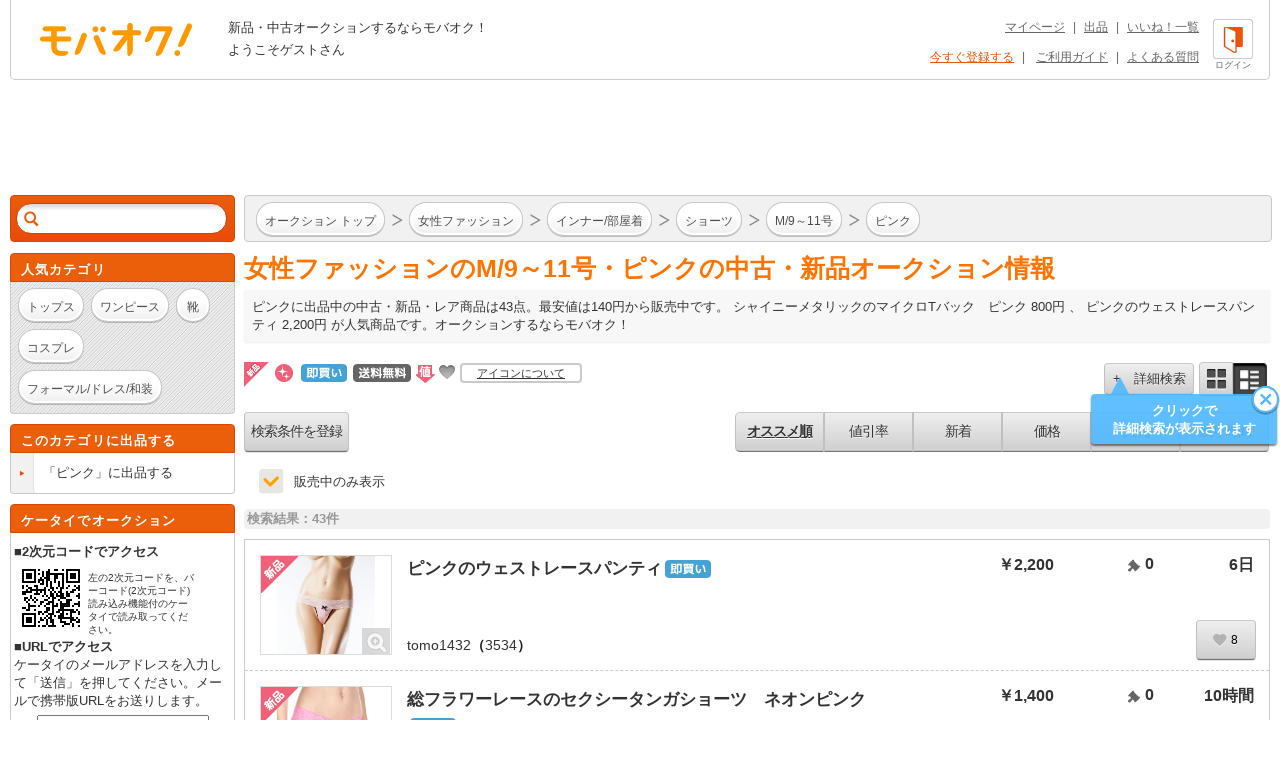

--- FILE ---
content_type: text/html; charset=Shift_JIS
request_url: https://www.mbok.jp/category/categ_225902354.html
body_size: 17778
content:
<!DOCTYPE html>
<!--[if lte IE 6 ]> <html class="ie6"> <![endif]-->
<!--[if gt IE 6]><!--><html lang="ja"><!--<![endif]-->
<head>
<meta charset="Shift_JIS" />

<title>



女性ファッション M/9～11号・ピンクの新品・中古商品 | 新品・中古のオークション モバオク




</title>


<meta name="description" content="ピンクに出品中の中古・新品・レア商品。シャイニーメタリックのマイクロTバック　ピンク 800円、ピンクのウェストレースパンティ 2,200円が人気商品です。 オークションするならモバオク！"/>

<meta name="keywords" content="女性ファッション,インナー/部屋着,ショーツ,M/9～11号,ピンク,新品・中古のオークション モバオク,携帯,ケータイ,オークション,携帯オークション,ケータイオークション" />
<meta name="copyright" content="&copy;モバオク" />


	<meta name="robots" content="index,follow" />


<meta http-equiv="Expires" content="86400" />
<meta property="fb:app_id" content="1.59454E+14">
<meta property="og:title" content="モバオク">
<meta property="og:type" content="website">
<meta property="og:url" content="https://www.mbok.jp">
<meta property="og:image" content="https://www.mbok.jp/image/common/ogp.png">
<meta property="og:description" content="モバオクは日本最大級のインターネットオークションサイトです 。PC・スマホ・アプリ・ケータイから簡単に出品・落札できます。">
<meta property="og:site_name" content="モバオク">



<script>(function(w,d,s,l,i){w[l]=w[l]||[];w[l].push({'gtm.start':
new Date().getTime(),event:'gtm.js'});var f=d.getElementsByTagName(s)[0],
j=d.createElement(s),dl=l!='dataLayer'?'&l='+l:'';j.async=true;j.src=
'https://www.googletagmanager.com/gtm.js?id='+i+dl;f.parentNode.insertBefore(j,f);
})(window,document,'script','dataLayer','GTM-MBM7N9S2');</script>




	<link rel="canonical" href="https://www.mbok.jp/category/categ_225902354.html" />

<link rel="icon" href="/image/favicon.ico?2022-05-11" sizes="any">
<link rel="icon" href="/image/favicon.svg?2022-05-11" type="image/svg+xml">
<link rel="apple-touch-icon" href="/image/favicon_sp.png">

<link rel="stylesheet" type="text/css" href="/css/style2013.css?2023-11-17_1600" media="all" />
<link rel="stylesheet" type="text/css" href="/css/header_footer.css?20151028" media="all" />

<link href="/css/tab_landscape.css?20130808" rel="stylesheet" media="only screen and (max-device-width: 1024px) and (orientation:landscape)" />
<style type="text/css">
.crawl { display: none; }
.list_discription {
	margin: 10px 0px 15px;
}
.list_discription a {
	text-decoration: underline;
}
h1.infoTitle {
	margin: 0px 0 5px;
	color: #ff7300;
	font-size: 25px;
	font-weight: bold;
}
.list_lead {
	padding: 8px;
	line-height: 1.4;
	background-color: #F7F7F7;
	box-shadow: 0 1px 2px 0 rgba(0,0,0,0.04),0 1px 3px 0 rgba(0,0,0,0.04);
	border-radius: 2px;
}

.listing #main #list-menu .list-menu-right {
	float: right;
	overflow: hidden;
	width: 535px;
}
.outline2 .cond select[name="y1"],.outline2 .cond select[name="y2"]{
width:80px;
}
.margin_bottm1{
margin-bottom:20px;
}
.margin_bottm2{
margin-bottom:10px;
}
.margin_bottm3{
margin:10px 0;
}
.outline2{
margin:10px 7px;
background-color:#fff;
}
.outline2 .cond{
margin-bottom:20px;
}
.outline2 a{
color:#eb5505;
}
.alertBtn1,#side .side-list li:last-child a.alertBtn1{
display:block;
padding:5px;
color:#fff;
border:1px solid #E15400;
border-radius: 15px;
background-color: #eb5e0a;
font-weight: bold;
}
.outline2 input[type="text"]{
margin-top:5px;
margin-right:5px;
}
.outline2 input[type="radio"],.outline2 input[type="checkbox"]{
margin-top:5px;
margin-right:5px;
}
.outline2 input[type="radio"] + label,.outline2 input[type="checkbox"] + label{
margin-right:8px;
}
.outline2 select{
margin-top:5px;
margin-right:3px;
margin-bottom:5px;
}


</style>


 
 <link rel="alternate" media="handheld" href="http://www.mbok.jp/category/categ_225902354.html" />
 




 <script type="text/javascript" src="//cdn.evgnet.com/beacon/mobaoku/dataset_prod/scripts/evergage.min.js"></script>



	
<script>
!function(f,b,e,v,n,t,s)
{if(f.fbq)return;n=f.fbq=function(){n.callMethod?
n.callMethod.apply(n,arguments):n.queue.push(arguments)};
if(!f._fbq)f._fbq=n;n.push=n;n.loaded=!0;n.version='2.0';
n.queue=[];t=b.createElement(e);t.async=!0;
t.src=v;s=b.getElementsByTagName(e)[0];
s.parentNode.insertBefore(t,s)}(window, document,'script',
'https://connect.facebook.net/en_US/fbevents.js');
fbq('init', '343968731494495');
fbq('track', 'PageView');
</script>
<noscript><img height="1" width="1" style="display:none"
src="https://www.facebook.com/tr?id=343968731494495&ev=PageView&noscript=1"
/></noscript>




	
	<script async src="https://www.googletagmanager.com/gtag/js?id=G-L8FMB16Q20"></script>
	<script>
		window.dataLayer = window.dataLayer || [];
		function gtag(){dataLayer.push(arguments);}
		gtag('js', new Date());
		gtag('config', 'G-L8FMB16Q20', {
			'user_id': '0'
		});
	</script>



		
		<script type="text/javascript">
		 var _gaq = _gaq || [];
		 var pluginUrl = '//www.google-analytics.com/plugins/ga/inpage_linkid.js';
		 _gaq.push(['_require', 'inpage_linkid', pluginUrl]);
		 _gaq.push(['_setAccount', 'UA-34373594-2']);
		 _gaq.push(['_setDomainName', 'mbok.jp']);
		 _gaq.push(['_setCustomVar',4,'pclist','nonmember,is_sasp',1]);
		 _gaq.push(['_trackPageview']);
		 

	 (function() {
	 var ga = document.createElement('script'); ga.type = 'text/javascript'; ga.async = true;
	 ga.src = ('https:' == document.location.protocol ? 'https://ssl' : 'http://www') + '.google-analytics.com/ga.js';
	 var s = document.getElementsByTagName('script')[0]; s.parentNode.insertBefore(ga, s);
	 })();
		</script>
		



<script async='async' src='https://www.googletagservices.com/tag/js/gpt.js'></script>
<script>
 var gptadslots = [];
 var googletag = googletag || {cmd:[]};
</script>


<script type='text/javascript'>
 window.Adomik = window.Adomik || {};
 Adomik.randomAdGroup = function() {
 var rand = Math.random();
 switch (false) {
 case !(rand < 0.09): return "ad_ex" + (Math.floor(100 * rand));
 case !(rand < 0.10): return "ad_bc";
 default: return "ad_opt";
 }
 };
</script>

<script>
 googletag.cmd.push(function() {
 //Adslot 1 declaration
 gptadslots.push(googletag.defineSlot('/98717938/パソコン_トップ_728x90', [[728,90],'fluid'], 'div-gpt-ad-4500205-1').setTargeting('ad_h', (new Date).getUTCHours()).setTargeting('ad_group',Adomik.randomAdGroup()).addService(googletag.pubads()));
 //Adslot 2 declaration
 gptadslots.push(googletag.defineSlot('/98717938/パソコン_検索結果_728x90', [[728,90],'fluid'], 'div-gpt-ad-4500205-2').setTargeting('ad_h', (new Date).getUTCHours()).setTargeting('ad_group',Adomik.randomAdGroup()).addService(googletag.pubads()));
 //Adslot 3 declaration
 googletag.defineSlot('/98717938/パソコン_商品ページ_左メニュー_160x600', [160, 600], 'div-gpt-ad-1542880537346-0').setTargeting('ad_h', (new Date).getUTCHours()).setTargeting('ad_group',Adomik.randomAdGroup()).addService(googletag.pubads());
 gptadslots.push(googletag.defineSlot('/98717938/パソコン_自己紹介ページ_上_728x90', [[728,90],[970,250],'fluid'], 'div-gpt-ad-4500205-3').setTargeting('ad_h', (new Date).getUTCHours()).setTargeting('ad_group',Adomik.randomAdGroup()).addService(googletag.pubads()));
 //Adslot 4 declaration
 gptadslots.push(googletag.defineSlot('/98717938/パソコン_商品ページ_下_728x90', [[728,90],'fluid'], 'div-gpt-ad-4500205-4').setTargeting('ad_h', (new Date).getUTCHours()).setTargeting('ad_group',Adomik.randomAdGroup()).addService(googletag.pubads()));
 //Adslot 5 declaration
 gptadslots.push(googletag.defineSlot('/98717938/パソコン_カテゴリリスト_728x90', [[728,90],'fluid'], 'div-gpt-ad-4500205-5').setTargeting('ad_h', (new Date).getUTCHours()).setTargeting('ad_group',Adomik.randomAdGroup()).addService(googletag.pubads()));
 //Adslot 6 declaration
 gptadslots.push(googletag.defineSlot('/98717938/パソコン_カテゴリリスト_下_728x90', [[728,90],'fluid'], 'div-gpt-ad-4500205-6').setTargeting('ad_h', (new Date).getUTCHours()).setTargeting('ad_group',Adomik.randomAdGroup()).addService(googletag.pubads()));
 //Adslot 1 declaration
 gptadslots.push(googletag.defineSlot('/98717938/1407152', [[728,90]], 'div-gpt-ad-1204571-1').setTargeting('ad_h', (new Date).getUTCHours()).setTargeting('ad_group',Adomik.randomAdGroup()).addService(googletag.pubads()));
 googletag.pubads().enableSingleRequest();
 googletag.enableServices();
 });
</script>



<script>
var dlpo_loginStatus = false;
var dlpo_device = 'pc';
var dlpo_exhibit_cnt = '0';
var dlpo_servST = '0';
var dlpo_availST = '0';
var dlpo_userId = '0';
var dlpo_src = '';
</script>


</head>
<body data-serv-st="0" data-user-id="0">


<noscript><iframe src="https://www.googletagmanager.com/ns.html?id=GTM-MBM7N9S2"
height="0" width="0" style="display:none;visibility:hidden"></iframe></noscript>





<div id="ab_member" style="display:none;">0</div>

<div id="ab_avail_st" style="display:none;">0</div>


<script src="//d.adlpo.com/709/2300/js/smartadlpo.js" type="text/javascript"></script>



<div class="crawl">
	<table width="100%" cellpadding="0" cellspacing="2">
	<tr>
		<td><font size="1">商品数:</font><font color="#ff7e22" size="2">43</font><font size="1">件</font></td>
	</tr>
	</table>
</div>


<div id="top">
	<a name="top"></a>
</div>

<div id="zoom-window">
	<div class="carousel-wrap">
		<div class="close"></div>
		<div class="carousel" data-duration="600" data-easing="linear">
			<div class="carousel-inner">
				<ul class="clearfix">
					<li><p></p></li>
				</ul>
			</div>
			<div class="carousel-inner">
				<ul class="clearfix">
					<li><p></p></li>
				</ul>
			</div>
			<div class="carousel-inner">
				<ul class="clearfix">
					<li><p></p></li>
				</ul>
			</div>
			<div class="carousel-inner">
				<ul class="clearfix">
					<li><p></p></li>
				</ul>
			</div>
			<div class="carousel-inner">
				<ul class="clearfix">
					<li><p></p></li>
				</ul>
			</div>
			<div class="carousel-inner">
				<ul class="clearfix">
					<li><p></p></li>
				</ul>
			</div>
			<div class="carousel-inner">
				<ul class="clearfix">
					<li><p></p></li>
				</ul>
			</div>
			<div class="carousel-inner">
				<ul class="clearfix">
					<li><p></p></li>
				</ul>
			</div>
			<div class="carousel-inner">
				<ul class="clearfix">
					<li><p></p></li>
				</ul>
			</div>
			<div class="carousel-inner">
				<ul class="clearfix">
					<li><p></p></li>
				</ul>
			</div>
		</div>
		<p class="prev" href="#"></p>
		<p class="next" href="#"></p>
		<div class="paging-wrap">
			<div class="paging">
				<ul class="clearfix">
					<li class="on"></li>
					<li></li>
					<li></li>
					<li></li>
					<li></li>
					<li></li>
					<li></li>
					<li></li>
					<li></li>
					<li></li>
				</ul>
			</div>
		</div>
	</div>
</div>


<div id="wrapper" class="listing">

	
<div id="header">
	<div id="head-inner" class="clearfix">
		<p id="logo-mbok"><a href="https://www.mbok.jp/" title="オークション モバオク">オークション モバオク</a></p>
		<div class="head-msg">


					<p class="counter">新品・中古オークションするならモバオク！</p>
					<p class="welcome">ようこそゲストさん</p>


		</div>
		<div class="head-btn">

			<a href="https://www.mbok.jp/?login=1&_SRC=header_lgin" rel="nofollow"><i class="head-btn-login"></i><div class="head-btnST">ログイン</div></a>

		</div>
		<div class="head-navi clearfix">
			<p><a href="https://www.mbok.jp/_my0?_SRC=header_my">マイページ</a>|<a href="https://www.mbok.jp/_ex0?_SRC=header_ex0">出品</a>|<a href="https://www.mbok.jp/_my4?_SRC=header_wli">いいね！一覧</a></p>
			<p>

				<a href="https://www.mbok.jp/_r01?_SRC=header_reg" rel="nofollow" style="color:#EB5505;">今すぐ登録する</a>|

				<a href="https://www.mbok.jp/guide.html?_SRC=header_guide">ご利用ガイド</a>|<a href="https://help.mbok.jp/hc/ja">よくある質問</a></p>
		</div>
	</div>
</div>



	


	
	
	<div class="bannerArea" id='div-gpt-ad-4500205-2'>
		<script>
			googletag.cmd.push(function() { googletag.display('div-gpt-ad-4500205-2'); });
		</script>
	</div>




	

	<div id="content" class="clearfix">

		
		<div id="side">

			

			


			

					
<!--[if (!IE)|(gte IE 7)]><!-->
<div class="search-box" id="search-box2">
	<div class="search-box-inner">
		<form action="https://www.mbok.jp/_l" id="side-search" class="clearfix" action="" name="side-search" method="get">
			<input type="hidden" name="_CODE" value="あ" />
			<input type="hidden" name="r" value="fl" />
			<input type="hidden" name="vt" value="0" />

			<input type="hidden" name="ss" value="" />
			<input type="hidden" name="c" value="225902354" />
			<input type="hidden" name="m" value="" />
			<input type="hidden" name="o" value="" />
			<input type="hidden" name="at" value="all" />
			<input type="hidden" name="ipp" value="50" />
			<input type="hidden" name="cp1" value="" />
			<input type="hidden" name="cp2" value="" />
			
			<input type="hidden" name="fc" value="" />
			<input type="hidden" name="ls_exec" value="1" />

			<input type="hidden" name="mem" value="1" />
			<input id="IS_SASP_TARGET_INPUT" type="text" name="q" value="" autocomplete="off" /><button type="submit">検索</button><span class="search-delete"></span>
		</form>
		<div class="predict">
			<i class="tail"></i>
			<div class="list-wrap">
				<ul>
					<li><p></p></li>
				</ul>
			</div>
		</div>
	</div>
</div>
<!--<![endif]-->










<!--[if (!IE)|(gte IE 7)]><!-->
<div class="sidebox keywords">
	<div class="side-caption">
		<p class="sidebox_title">人気カテゴリ</p>
	</div>
	<div class="side-detail">
		<div class="listWrap">

			<a href="https://www.mbok.jp/category/categ_200000099.html?_SRC=sideNavi_pick200000099" class="round-btn"><p>トップス</p></a>
			<a href="https://www.mbok.jp/category/categ_200000281.html?_SRC=sideNavi_pick200000281" class="round-btn"><p>ワンピース</p></a>
			<a href="https://www.mbok.jp/category/categ_200000376.html?_SRC=sideNavi_pick200000376" class="round-btn"><p>靴</p></a>
			<a href="https://www.mbok.jp/category/categ_200000994.html?_SRC=sideNavi_pick200000994" class="round-btn"><p>コスプレ</p></a>
			<a href="https://www.mbok.jp/category/categ_200000324.html?_SRC=sideNavi_pick200000324" class="round-btn"><p>フォーマル/ドレス/和装</p></a>

		</div>
	</div>
</div>
<!--<![endif]-->






			
<!--[if (!IE)|(gte IE 7)]><!-->

	<div class="sidebox cateEx">
		<div class="side-caption">
			
			<p class="sidebox_title">このカテゴリに出品する</p>
		</div>
		<ul class="side-list clearfix">
			<li>
				<a class="clearfix" href="https://www.mbok.jp/_ex0?c=225902354&_SRC=lcli_ex0n">
					<i class="list-marker"></i>
					<div class="label"><div class="label-inr"><p class="elp-multiline">「ピンク」に出品する</p></div></div>
				</a>
			</li>
		</ul>
	</div>

<!--<![endif]-->



			
<!--[if (!IE)|(gte IE 7)]><!-->

<!--<![endif]-->



			
<!--[if (!IE)|(gte IE 7)]><!-->

<!--<![endif]-->






					
<!--[if (!IE)|(gte IE 7)]><!-->

<!--<![endif]-->




			
<!--[if (!IE)|(gte IE 7)]><!-->

<!--<![endif]-->



			
<!--[if (!IE)|(gte IE 7)]><!-->

<!--<![endif]-->




<!--[if (!IE)|(gte IE 7)]><!-->
<div class="sidebox">
	<div class="side-caption">
		<p class="sidebox_title">ケータイでオークション</p>
	</div>
	<div class="wrp_phone_cnt">
	<p class="fw_b">■2次元コードでアクセス</p>
	<div class="cnt01 clearfix">
		<p><img src="/qrcode?t=https%3A%2F%2Fmbok%2Ejp%2FAFpcm001%2F%5Fl%3F%26c%3D225902354" alt="あなたのケータイから「オークション モバオク」へ今すぐアクセス" title="あなたのケータイから「オークション モバオク」へ今すぐアクセス" /></p>
		<p class="font10 txt_code">左の2次元コードを、バーコード(2次元コード)読み込み機能付のケータイで読み取ってください。</p>
	</div>
	<p><span class="fw_b" style="margin-bottom:5px">■URLでアクセス</span><br />ケータイのメールアドレスを入力して「送信」を押してください。メールで携帯版URLをお送りします。</p>
	<div class="frm_left_cnt">
		<form action="https://www.mbok.jp/_send_mail" method="post" target="mail_win" onsubmit="openMailWindow()" class="center">
		<input type="text" name="mail_id" id="mail_account" width="120%" value="" class="mailad" />
		<input type="hidden" name="aff" value="" />
		<input type="hidden" name="item_id" value="" />
		<input type="hidden" name="cate_id" value="225902354" />
		<input type="hidden" name="_CODE" value="あ" />
		<input type="hidden" name="q" value="" />
		<select name="mail_dom">
		<option value="docomo.ne.jp" selected="selected">@docomo.ne.jp</option>
		<option value="ezweb.ne.jp">@ezweb.ne.jp</option>
		<option value="au.com">@au.com</option>
		<option value="softbank.ne.jp">@softbank.ne.jp</option>
		<option value="disney.ne.jp">@disney.ne.jp</option>
		<option value="t.vodafone.ne.jp">@t.vodafone.ne.jp</option>
		<option value="d.vodafone.ne.jp">@d.vodafone.ne.jp</option>
		<option value="h.vodafone.ne.jp">@h.vodafone.ne.jp</option>
		<option value="c.vodafone.ne.jp">@c.vodafone.ne.jp</option>
		<option value="r.vodafone.ne.jp">@r.vodafone.ne.jp</option>
		<option value="k.vodafone.ne.jp">@k.vodafone.ne.jp</option>
		<option value="n.vodafone.ne.jp">@n.vodafone.ne.jp</option>
		<option value="s.vodafone.ne.jp">@s.vodafone.ne.jp</option>
		<option value="q.vodafone.ne.jp">@q.vodafone.ne.jp</option>
		</select><br /><input type="submit" value="送信" />
		</form>
	</div>
	<p><span class="sellerEditRed">※受信･拒否設定をしている方はmbok.jp（au端末はauok.jp）からのメールを受信できるように設定してください。</span><br /><br />ご利用は18歳以上、国内居住者のみです。出品・入札には、月額利用料330円(税込)が必要です。</p>
	</div>
</div>
<!--<![endif]-->



		</div>
		

		
		<div id="main">
			<div class="main-inner">


			

				

				<div class="list-top-bar clearfix" id="list-top-bar2">
					<div class="breadcrumb breadcrumbi0">
						<div class="breadcrumb-inner">
							<div class="bc-inner clearfix">
								<ol class="clearfix">
										<li itemscope itemtype="http://data-vocabulary.org/Breadcrumb"><i class="bc-marker"></i><a class="round-btn" href="https://www.mbok.jp/?_SRC=li_top" itemprop="url"><p itemprop="title">オークション トップ</p></a></li>


										<li itemscope itemtype="http://data-vocabulary.org/Breadcrumb"><i class="bc-marker"></i><a class="round-btn" href="/category/categ_200000001.html?_SRC=li_li" itemprop="url"><p itemprop="title">女性ファッション</p></a></li>

										<li itemscope itemtype="http://data-vocabulary.org/Breadcrumb"><i class="bc-marker"></i><a class="round-btn" href="/category/categ_200000290.html?_SRC=li_li" itemprop="url"><p itemprop="title">インナー/部屋着</p></a></li>

										<li itemscope itemtype="http://data-vocabulary.org/Breadcrumb"><i class="bc-marker"></i><a class="round-btn" href="/category/categ_200000297.html?_SRC=li_li" itemprop="url"><p itemprop="title">ショーツ</p></a></li>

										<li itemscope itemtype="http://data-vocabulary.org/Breadcrumb"><i class="bc-marker"></i><a class="round-btn" href="/category/categ_200002354.html?_SRC=li_li" itemprop="url"><p itemprop="title">M/9～11号</p></a></li>

										<li itemscope itemtype="http://data-vocabulary.org/Breadcrumb"><i class="bc-marker"></i><a class="round-btn" href="https://www.mbok.jp/category/categ_225902354.html?_SRC=li_li" itemprop="url"><p itemprop="title">ピンク</p></a></li>

								</ol>
							</div>
						</div>
					</div>
				</div>

			
<noscript>
	<p class="disabledJS">モバオクをHTML形式で表示するには、JavaScriptを有効にする必要があります。このブラウザではJavaScriptが無効になっているか、サポートされていないようです。標準のHTML形式のページを使用するには、ブラウザのオプションを変更してJavaScriptを有効にし、もう一度お試しください。</p>
</noscript>





	
		<div class="list_discription">
			<h1 class="infoTitle">


女性ファッションのM/9～11号・ピンクの中古・新品オークション情報


			</h1>

			
			<p class="list_lead">

			

ピンクに出品中の中古・新品・レア商品は43点。最安値は140円から販売中です。



シャイニーメタリックのマイクロTバック　ピンク 800円
、

ピンクのウェストレースパンティ 2,200円



				が人気商品です。オークションするならモバオク！


			</p>
			

		</div>









				<div class="srt_libtn clearfix">
					<div class="icon_info clearfix">
						<ul>
							<li><i class="unused_icon"></i></li>
							<li><i class="ribbon-new" style="position:static;"></i></li>
							<li><i class="icon_dce" style="top:2px;margin:0;"></i></li>
							<li><i class="shipfree_icon" style="top:2px;margin:0;"></i></li>
							<li><i class="discount_icon"></i></li>
							<li><i class="fav_icon" style="margin-left:-3px;"></i></li>
							<li class="tx_icn_inf"><a href="https://www.mbok.jp/liguide/1-1.html#mark_desc">アイコンについて</a></li>
						</ul>
					</div>

					<div class="list-top-search clearfix">

						<button class="silver-btn add"><p class="iconb">+　詳細検索</p></button>
						<ul class="style-change clearfix">
							<li class="silver-btn multi"><a class="icon" href="https://www.mbok.jp/category/categ_225902354.html?&vt=1"></a></li>
							<li class="silver-btn single on"><span class="icon"></span></li>
						</ul>
						<div id="refine-window" style="z-index:9999;height:400px;">
								<i class="tail"></i>
								<div class="body">
									<form method="" action="https://www.mbok.jp/_l" data-searchform-id="search-panel">
										<div class="input-frame clearfix">
											<div class="input-left first"><p>販売タイプ</p></div>
											<div class="input-right first">
												<ul class="sel-type clearfix">
													<li class="silver-btn on" data-value="all"><p>全て</p></li>
													<li class="silver-btn" data-value="no"><p>通常</p></li>
													<li class="silver-btn" data-value="ima"><p>即買い</p></li>
												</ul>
												<input type="hidden" name="at" value="all" />
											</div>

											
											<div class="input-left"><p>カテゴリ</p></div>
											<div class="input-right">
												<div class="select-wrap">
													<div class="selectbox category-select">
														<a href="#225902354" class="select" style="white-space: normal;overflow: hidden;/* IE7 *//white-space: nowrap;/text-overflow: ellipsis;"><span>ピンク(43)</span></a>

														<div class="pulldown">
															

															<a href="#225902354">ピンク(43)</a>


															<a href="#80">すべてのオークション</a>
														</div>
														<input type="hidden" name="sel-cat" id="selectbox_listing" value="" />
														<input type="hidden" name="c" value="225902354" />
													</div>
												</div>
											</div>

											<div class="input-left"><p>価格</p></div>
											<div class="input-right">
												<div class="sel-price clearfix">
													<input type="text" name="cp1" value="" /><p class="sp1">～</p><input type="text" name="cp2" value="" /><p class="sp2">円</p>
												</div>
											</div>
											<div class="input-left"><p>商品の状態</p></div>
											<div class="input-right">
												<ul class="sel-type clearfix">
													<li class="silver-btn on" data-value="0"><p>全て</p></li>
													<li class="silver-btn" data-value="1"><p>新品</p></li>
													<li class="silver-btn" data-value="2"><p>中古</p></li>
												</ul>
												<input type="hidden" name="ic" value="0" />
											</div>
											<div class="input-left"><p>送料無料</p></div>
											<div class="input-right">
												<input type="checkbox" name="sf" value="1" id="sfcheckbox" >
												<label for="sfcheckbox"><i style="display:none;"></i></label>
											</div>
											<div class="input-left"><p>検索対象</p></div>
											<div class="input-right">
												<ul class="sel-cases clearfix">
													<li class="silver-btn" data-value="0"><p>タイトル</p></li>
													<li class="silver-btn on" data-value="1"><p>商品説明</p></li>
												</ul>
												<input type="hidden" name="ss" value="" />
											</div>

											<input type="hidden" name="_CODE" value="あ" />
											<input type="hidden" name="vt" value="0" />
											<input type="hidden" name="r" value="fl" />
											<input type="hidden" name="m" value="1" />
											<input type="hidden" name="o" value="" />
											
											<input type="hidden" name="fc" value="" />
											<input type="hidden" name="ls_exec" value="1" />
											<input type="hidden" name="mem" value="1" />
											<input type="hidden" name="q" value="" />

												<input type="hidden" name="open_only" value="1" />



										</div>
										<div class="btn">
											<button type="submit" class="orange-btn ok">OK</button>
										</div>
									</form>
								</div>
						</div>

						
						<a href="javascript:mobaokuHideBalloon('listing_add');" class="guide-balloon" style="top:20px;left:-16px;" data-balloon-id="listing_add">
							<i class="tail left1"></i>
							<i class="close"></i>
							<div class="body"><p>タップで<br />詳細検索が表示されます</p></div>
						</a>
						
					</div>
				</div>

				<div class="search-list-wrap">
				<div id="list-menu" class="clearfix">
					<div class="list-menu-left clearfix">

					<button onclick="location.href='https://www.mbok.jp/_my_search_in?_SRC=li_lgin&regrt=search&regrtdt=c%3D225902354&amp;c=225902354'" class="silver-btn list-menu-b">

						検索条件を登録
					</button>

					</div>

					<div class="list-menu-right">


							<button onclick="location.href='https://www.mbok.jp/_l?o=&amp;c=225902354'" class="silver-btn list-menu-s list-menu-s1 select">オススメ順</button>


							<button onclick="location.href='https://www.mbok.jp/_l?o=24&amp;c=225902354'" class="silver-btn list-menu-s list-menu-s1 ">値引率</button>
							<button onclick="location.href='https://www.mbok.jp/_l?o=8&amp;c=225902354'" class="silver-btn list-menu-s ">新着</button>


							<button onclick="location.href='https://www.mbok.jp/_l?o=1&amp;c=225902354'" class="silver-btn list-menu-s">価格</button>



							<button onclick="location.href='https://www.mbok.jp/_l?o=4&amp;c=225902354'" class="silver-btn list-menu-s">入札</button>



							<button onclick="location.href='https://www.mbok.jp/_l?o=6&amp;c=225902354'" class="silver-btn list-menu-s list-menu-s2">残り時間</button>



					</div>

				</div>

					<div class="c-checkbox__wrap u-mb15 u-ml15" data-refine-search>

							<input id="open_only" type="checkbox" name="open_only" value="0" checked class="c-checkbox__input" data-url="https://www.mbok.jp/_l?gq=1&open_only=0&_SRC=soldcheck_off&amp;c=225902354">

						<label for="open_only" class="c-checkbox__label">販売中のみ表示</label>
					</div>


					<div id="itemcount">検索結果：43件</div>

					<div class="row-single">
					<ul class="search-list clearfix">
						


							<li class="item-box" itemscope itemtype="http://data-vocabulary.org/Product"  data-item-parent-id="item-box" data-item-id="495510927" data-hex-crumb-key="">
								<div class="item-thumb-wrap">
<i class="zoom">
										
										<input type="hidden" value="https://im-c.mbokimg.mbok.jp/3/7/927/495510927.1.jpg">
										<input type="hidden" value="https://im-c.mbokimg.mbok.jp/3/7/927/495510927.2.jpg">
										<input type="hidden" value="https://im-c.mbokimg.mbok.jp/3/7/927/495510927.3.jpg">
										<input type="hidden" value="">
										<input type="hidden" value="">
										<input type="hidden" value="">
										<input type="hidden" value="">
										<input type="hidden" value="">
										<input type="hidden" value="">
										<input type="hidden" value="">
</i>

										<a class="item-thumb" href="https://www.mbok.jp/item/item_495510927.html?_SRC=li_i0">

											<i class="unused_icon"></i>

										<img src="https://im-c.mbokimg.mbok.jp/3/6/927/495510927.1.jpg" alt="ピンクのウェストレースパンティ" itemprop="image"/>
										</a>

								</div>

								<div class="item-info-wrap">
									<h2 class="title">
										<a href="https://www.mbok.jp/item/item_495510927.html?_SRC=li_i0"><span class="txt_pimp" itemprop="name">ピンクのウェストレースパンティ</span><i class="icon_dce"></i></a>
										<div class="owner-info">
											<p class="owner-name"><a href="https://www.mbok.jp/_u?u=5796436">tomo1432</a>（<a href="https://www.mbok.jp/_el?u=5796436">3534</a>）</p>
										</div>
									</h2>

									<div class="item-main-info">
										<div class="item-main-info__head">
											<p itemprop="offerDetails" itemscope itemtype="http://data-vocabulary.org/Offer-aggregate">
											￥<span itemprop="lowPrice">2,200</span><meta itemprop="currency" content="JPY" /><br>

											</p>
											<p><img src="/image/common/icon_nyusatsu.png" alt="" width="14" height="14" class="icon_vmid"> 0</p>
											<p >6日</p>
										</div>


											<a href="https://www.mbok.jp/_mywa?i=495510927&regrt=watch&regrtdt=495510927&_SRC=li_lgin">
												<div class="p-list__search-items">
													<button class="p-list__search-items__btn-favo c-icon--heart">
														<span class="p-list__search-items__btn-favo__count" data-fav-count-num="8">8</span>
													</button>
												</div>
											</a>


									</div>
								</div>
							</li>

							<li class="item-box" itemscope itemtype="http://data-vocabulary.org/Product"  data-item-parent-id="item-box" data-item-id="508685576" data-hex-crumb-key="">
								<div class="item-thumb-wrap">
<i class="zoom">
										
										<input type="hidden" value="https://im-c.mbokimg.mbok.jp/0/7/576/508685576.1.jpg">
										<input type="hidden" value="https://im-c.mbokimg.mbok.jp/0/7/576/508685576.2.jpg">
										<input type="hidden" value="https://im-c.mbokimg.mbok.jp/0/7/576/508685576.3.jpg">
										<input type="hidden" value="https://im-c.mbokimg.mbok.jp/0/7/576/508685576.4.jpg">
										<input type="hidden" value="https://im-c.mbokimg.mbok.jp/0/7/576/508685576.5.jpg">
										<input type="hidden" value="">
										<input type="hidden" value="">
										<input type="hidden" value="">
										<input type="hidden" value="">
										<input type="hidden" value="">
</i>

										<a class="item-thumb" href="https://www.mbok.jp/item/item_508685576.html?_SRC=li_i0">

											<i class="unused_icon"></i>

										<img src="https://im-c.mbokimg.mbok.jp/0/6/576/508685576.1.jpg" alt="総フラワーレースのセクシータンガショーツ　ネオンピンク" itemprop="image"/>
										</a>

								</div>

								<div class="item-info-wrap">
									<h2 class="title">
										<a href="https://www.mbok.jp/item/item_508685576.html?_SRC=li_i0"><span class="txt_pimp" itemprop="name">総フラワーレースのセクシータンガショーツ　ネオンピンク</span><i class="icon_dce"></i></a>
										<div class="owner-info">
											<p class="owner-name"><a href="https://www.mbok.jp/_u?u=5796436">tomo1432</a>（<a href="https://www.mbok.jp/_el?u=5796436">3534</a>）</p>
										</div>
									</h2>

									<div class="item-main-info">
										<div class="item-main-info__head">
											<p itemprop="offerDetails" itemscope itemtype="http://data-vocabulary.org/Offer-aggregate">
											￥<span itemprop="lowPrice">1,400</span><meta itemprop="currency" content="JPY" /><br>

											</p>
											<p><img src="/image/common/icon_nyusatsu.png" alt="" width="14" height="14" class="icon_vmid"> 0</p>
											<p >10時間</p>
										</div>


											<a href="https://www.mbok.jp/_mywa?i=508685576&regrt=watch&regrtdt=508685576&_SRC=li_lgin">
												<div class="p-list__search-items">
													<button class="p-list__search-items__btn-favo c-icon--heart">
														<span class="p-list__search-items__btn-favo__count" data-fav-count-num="4">4</span>
													</button>
												</div>
											</a>


									</div>
								</div>
							</li>

							<li class="item-box" itemscope itemtype="http://data-vocabulary.org/Product"  data-item-parent-id="item-box" data-item-id="515572772" data-hex-crumb-key="">
								<div class="item-thumb-wrap">
<i class="zoom">
										
										<input type="hidden" value="https://im-c.mbokimg.mbok.jp/0/7/772/515572772.1.jpg">
										<input type="hidden" value="https://im-c.mbokimg.mbok.jp/0/7/772/515572772.2.jpg">
										<input type="hidden" value="https://im-c.mbokimg.mbok.jp/0/7/772/515572772.3.jpg">
										<input type="hidden" value="https://im-c.mbokimg.mbok.jp/0/7/772/515572772.4.jpg">
										<input type="hidden" value="https://im-c.mbokimg.mbok.jp/0/7/772/515572772.5.jpg">
										<input type="hidden" value="">
										<input type="hidden" value="">
										<input type="hidden" value="">
										<input type="hidden" value="">
										<input type="hidden" value="">
</i>

										<a class="item-thumb" href="https://www.mbok.jp/item/item_515572772.html?_SRC=li_i0">

											<i class="unused_icon"></i>

										<img src="https://im-c.mbokimg.mbok.jp/0/6/772/515572772.1.jpg" alt="シャイニーメタリックのマイクロTバック　ピンク" itemprop="image"/>
										</a>

								</div>

								<div class="item-info-wrap">
									<h2 class="title">
										<a href="https://www.mbok.jp/item/item_515572772.html?_SRC=li_i0"><span class="txt_pimp" itemprop="name">シャイニーメタリックのマイクロTバック　ピンク</span><i class="icon_dce"></i></a>
										<div class="owner-info">
											<p class="owner-name"><a href="https://www.mbok.jp/_u?u=5796436">tomo1432</a>（<a href="https://www.mbok.jp/_el?u=5796436">3534</a>）</p>
										</div>
									</h2>

									<div class="item-main-info">
										<div class="item-main-info__head">
											<p itemprop="offerDetails" itemscope itemtype="http://data-vocabulary.org/Offer-aggregate">
											￥<span itemprop="lowPrice">800</span><meta itemprop="currency" content="JPY" /><br>

											</p>
											<p><img src="/image/common/icon_nyusatsu.png" alt="" width="14" height="14" class="icon_vmid"> 0</p>
											<p >2日</p>
										</div>


											<a href="https://www.mbok.jp/_mywa?i=515572772&regrt=watch&regrtdt=515572772&_SRC=li_lgin">
												<div class="p-list__search-items">
													<button class="p-list__search-items__btn-favo c-icon--heart">
														<span class="p-list__search-items__btn-favo__count" data-fav-count-num="10">10</span>
													</button>
												</div>
											</a>


									</div>
								</div>
							</li>

							<li class="item-box" itemscope itemtype="http://data-vocabulary.org/Product"  data-item-parent-id="item-box" data-item-id="518275025" data-hex-crumb-key="">
								<div class="item-thumb-wrap">
<i class="zoom">
										
										<input type="hidden" value="https://im-c.mbokimg.mbok.jp/1/7/025/518275025.1.jpg">
										<input type="hidden" value="https://im-c.mbokimg.mbok.jp/1/7/025/518275025.2.jpg">
										<input type="hidden" value="https://im-c.mbokimg.mbok.jp/1/7/025/518275025.3.jpg">
										<input type="hidden" value="https://im-c.mbokimg.mbok.jp/1/7/025/518275025.4.jpg">
										<input type="hidden" value="https://im-c.mbokimg.mbok.jp/1/7/025/518275025.5.jpg">
										<input type="hidden" value="">
										<input type="hidden" value="">
										<input type="hidden" value="">
										<input type="hidden" value="">
										<input type="hidden" value="">
</i>

										<a class="item-thumb" href="https://www.mbok.jp/item/item_518275025.html?_SRC=li_i0">

											<i class="unused_icon"></i>

										<img src="https://im-c.mbokimg.mbok.jp/1/6/025/518275025.1.jpg" alt="プチリボン付き　花柄レース　セクシーフルバックパンティ　HP" itemprop="image"/>
										</a>

								</div>

								<div class="item-info-wrap">
									<h2 class="title">
										<a href="https://www.mbok.jp/item/item_518275025.html?_SRC=li_i0"><span class="txt_pimp" itemprop="name">プチリボン付き　花柄レース　セクシーフルバックパンティ　HP</span><i class="icon_dce"></i></a>
										<div class="owner-info">
											<p class="owner-name"><a href="https://www.mbok.jp/_u?u=5796436">tomo1432</a>（<a href="https://www.mbok.jp/_el?u=5796436">3534</a>）</p>
										</div>
									</h2>

									<div class="item-main-info">
										<div class="item-main-info__head">
											<p itemprop="offerDetails" itemscope itemtype="http://data-vocabulary.org/Offer-aggregate">
											￥<span itemprop="lowPrice">1,000</span><meta itemprop="currency" content="JPY" /><br>

											</p>
											<p><img src="/image/common/icon_nyusatsu.png" alt="" width="14" height="14" class="icon_vmid"> 0</p>
											<p >4日</p>
										</div>


											<a href="https://www.mbok.jp/_mywa?i=518275025&regrt=watch&regrtdt=518275025&_SRC=li_lgin">
												<div class="p-list__search-items">
													<button class="p-list__search-items__btn-favo c-icon--heart">
														<span class="p-list__search-items__btn-favo__count" data-fav-count-num="1">1</span>
													</button>
												</div>
											</a>


									</div>
								</div>
							</li>

							<li class="item-box" itemscope itemtype="http://data-vocabulary.org/Product"  data-item-parent-id="item-box" data-item-id="518275055" data-hex-crumb-key="">
								<div class="item-thumb-wrap">
<i class="zoom">
										
										<input type="hidden" value="https://im-c.mbokimg.mbok.jp/3/7/055/518275055.1.jpg">
										<input type="hidden" value="https://im-c.mbokimg.mbok.jp/3/7/055/518275055.2.jpg">
										<input type="hidden" value="https://im-c.mbokimg.mbok.jp/3/7/055/518275055.3.jpg">
										<input type="hidden" value="https://im-c.mbokimg.mbok.jp/3/7/055/518275055.4.jpg">
										<input type="hidden" value="https://im-c.mbokimg.mbok.jp/3/7/055/518275055.5.jpg">
										<input type="hidden" value="">
										<input type="hidden" value="">
										<input type="hidden" value="">
										<input type="hidden" value="">
										<input type="hidden" value="">
</i>

										<a class="item-thumb" href="https://www.mbok.jp/item/item_518275055.html?_SRC=li_i0">

											<i class="unused_icon"></i>

										<img src="https://im-c.mbokimg.mbok.jp/3/6/055/518275055.1.jpg" alt="プチリボン付き 花柄レース セクシーフルバックパンティ ピンク" itemprop="image"/>
										</a>

								</div>

								<div class="item-info-wrap">
									<h2 class="title">
										<a href="https://www.mbok.jp/item/item_518275055.html?_SRC=li_i0"><span class="txt_pimp" itemprop="name">プチリボン付き 花柄レース セクシーフルバックパンティ ピンク</span><i class="icon_dce"></i></a>
										<div class="owner-info">
											<p class="owner-name"><a href="https://www.mbok.jp/_u?u=5796436">tomo1432</a>（<a href="https://www.mbok.jp/_el?u=5796436">3534</a>）</p>
										</div>
									</h2>

									<div class="item-main-info">
										<div class="item-main-info__head">
											<p itemprop="offerDetails" itemscope itemtype="http://data-vocabulary.org/Offer-aggregate">
											￥<span itemprop="lowPrice">1,000</span><meta itemprop="currency" content="JPY" /><br>

											</p>
											<p><img src="/image/common/icon_nyusatsu.png" alt="" width="14" height="14" class="icon_vmid"> 0</p>
											<p >2日</p>
										</div>


											<a href="https://www.mbok.jp/_mywa?i=518275055&regrt=watch&regrtdt=518275055&_SRC=li_lgin">
												<div class="p-list__search-items">
													<button class="p-list__search-items__btn-favo c-icon--heart">
														<span class="p-list__search-items__btn-favo__count" data-fav-count-num="1">1</span>
													</button>
												</div>
											</a>


									</div>
								</div>
							</li>

							<li class="item-box" itemscope itemtype="http://data-vocabulary.org/Product"  data-item-parent-id="item-box" data-item-id="520476366" data-hex-crumb-key="">
								<div class="item-thumb-wrap">
<i class="zoom">
										
										<input type="hidden" value="https://im-c.mbokimg.mbok.jp/2/7/366/520476366.1.jpg">
										<input type="hidden" value="https://im-c.mbokimg.mbok.jp/2/7/366/520476366.2.jpg">
										<input type="hidden" value="https://im-c.mbokimg.mbok.jp/2/7/366/520476366.3.jpg">
										<input type="hidden" value="">
										<input type="hidden" value="">
										<input type="hidden" value="">
										<input type="hidden" value="">
										<input type="hidden" value="">
										<input type="hidden" value="">
										<input type="hidden" value="">
</i>

										<a class="item-thumb" href="https://www.mbok.jp/item/item_520476366.html?_SRC=li_i0">

											<i class="unused_icon"></i>

										<img src="https://im-c.mbokimg.mbok.jp/2/6/366/520476366.1.jpg" alt="フリル＆バックリボン付き キュートなフリフリショーツ ピンク" itemprop="image"/>
										</a>

								</div>

								<div class="item-info-wrap">
									<h2 class="title">
										<a href="https://www.mbok.jp/item/item_520476366.html?_SRC=li_i0"><span class="txt_pimp" itemprop="name">フリル＆バックリボン付き キュートなフリフリショーツ ピンク</span><i class="icon_dce"></i><i class="shipfree_icon"></i></a>
										<div class="owner-info">
											<p class="owner-name"><a href="https://www.mbok.jp/_u?u=5796436">tomo1432</a>（<a href="https://www.mbok.jp/_el?u=5796436">3534</a>）</p>
										</div>
									</h2>

									<div class="item-main-info">
										<div class="item-main-info__head">
											<p itemprop="offerDetails" itemscope itemtype="http://data-vocabulary.org/Offer-aggregate">
											￥<span itemprop="lowPrice">4,000</span><meta itemprop="currency" content="JPY" /><br>

											</p>
											<p><img src="/image/common/icon_nyusatsu.png" alt="" width="14" height="14" class="icon_vmid"> 0</p>
											<p >1日</p>
										</div>


											<a href="https://www.mbok.jp/_mywa?i=520476366&regrt=watch&regrtdt=520476366&_SRC=li_lgin">
												<div class="p-list__search-items">
													<button class="p-list__search-items__btn-favo c-icon--heart">
														<span class="p-list__search-items__btn-favo__count" data-fav-count-num="0">0</span>
													</button>
												</div>
											</a>


									</div>
								</div>
							</li>

							<li class="item-box" itemscope itemtype="http://data-vocabulary.org/Product"  data-item-parent-id="item-box" data-item-id="522926444" data-hex-crumb-key="">
								<div class="item-thumb-wrap">
<i class="zoom">
										
										<input type="hidden" value="https://im-c.mbokimg.mbok.jp/0/7/444/522926444.1.jpg">
										<input type="hidden" value="https://im-c.mbokimg.mbok.jp/0/7/444/522926444.2.jpg">
										<input type="hidden" value="">
										<input type="hidden" value="">
										<input type="hidden" value="">
										<input type="hidden" value="">
										<input type="hidden" value="">
										<input type="hidden" value="">
										<input type="hidden" value="">
										<input type="hidden" value="">
</i>

										<a class="item-thumb" href="https://www.mbok.jp/item/item_522926444.html?_SRC=li_i0">

											<i class="unused_icon"></i>

										<img src="https://im-c.mbokimg.mbok.jp/0/6/444/522926444.1.jpg" alt="ﾊﾟﾝﾃｨ､ｼｮｰﾂ､新品未開封品  M  ﾋﾟﾝｸ  ゆったりﾀｲﾌﾟ" itemprop="image"/>
										</a>

								</div>

								<div class="item-info-wrap">
									<h2 class="title">
										<a href="https://www.mbok.jp/item/item_522926444.html?_SRC=li_i0"><span class="txt_pimp" itemprop="name">パンティ、ショーツ、新品未開封品  M  ピンク  ゆったりタイプ</span></a>
										<div class="owner-info">
											<p class="owner-name"><a href="https://www.mbok.jp/_u?u=8471939">やまゆじい</a>（<a href="https://www.mbok.jp/_el?u=8471939">3602</a>）</p>
										</div>
									</h2>

									<div class="item-main-info">
										<div class="item-main-info__head">
											<p itemprop="offerDetails" itemscope itemtype="http://data-vocabulary.org/Offer-aggregate">
											￥<span itemprop="lowPrice">140</span><meta itemprop="currency" content="JPY" /><br>

											</p>
											<p><img src="/image/common/icon_nyusatsu.png" alt="" width="14" height="14" class="icon_vmid"> 0</p>
											<p >17時間</p>
										</div>


											<a href="https://www.mbok.jp/_mywa?i=522926444&regrt=watch&regrtdt=522926444&_SRC=li_lgin">
												<div class="p-list__search-items">
													<button class="p-list__search-items__btn-favo c-icon--heart">
														<span class="p-list__search-items__btn-favo__count" data-fav-count-num="2">2</span>
													</button>
												</div>
											</a>


									</div>
								</div>
							</li>

							<li class="item-box" itemscope itemtype="http://data-vocabulary.org/Product"  data-item-parent-id="item-box" data-item-id="522951237" data-hex-crumb-key="">
								<div class="item-thumb-wrap">
<i class="zoom">
										
										<input type="hidden" value="https://im-c.mbokimg.mbok.jp/1/7/237/522951237.1.jpg">
										<input type="hidden" value="https://im-c.mbokimg.mbok.jp/1/7/237/522951237.2.jpg">
										<input type="hidden" value="https://im-c.mbokimg.mbok.jp/1/7/237/522951237.3.jpg">
										<input type="hidden" value="https://im-c.mbokimg.mbok.jp/1/7/237/522951237.4.jpg">
										<input type="hidden" value="https://im-c.mbokimg.mbok.jp/1/7/237/522951237.5.jpg">
										<input type="hidden" value="">
										<input type="hidden" value="">
										<input type="hidden" value="">
										<input type="hidden" value="">
										<input type="hidden" value="">
</i>

										<a class="item-thumb" href="https://www.mbok.jp/item/item_522951237.html?_SRC=li_i0">

											<i class="unused_icon"></i>

										<img src="https://im-c.mbokimg.mbok.jp/1/6/237/522951237.1.jpg" alt="花柄メッシュの可愛いタンガショーツ　ラズベリー" itemprop="image"/>
										</a>

								</div>

								<div class="item-info-wrap">
									<h2 class="title">
										<a href="https://www.mbok.jp/item/item_522951237.html?_SRC=li_i0"><span class="txt_pimp" itemprop="name">花柄メッシュの可愛いタンガショーツ　ラズベリー</span><i class="icon_dce"></i></a>
										<div class="owner-info">
											<p class="owner-name"><a href="https://www.mbok.jp/_u?u=5796436">tomo1432</a>（<a href="https://www.mbok.jp/_el?u=5796436">3534</a>）</p>
										</div>
									</h2>

									<div class="item-main-info">
										<div class="item-main-info__head">
											<p itemprop="offerDetails" itemscope itemtype="http://data-vocabulary.org/Offer-aggregate">
											￥<span itemprop="lowPrice">2,000</span><meta itemprop="currency" content="JPY" /><br>

											</p>
											<p><img src="/image/common/icon_nyusatsu.png" alt="" width="14" height="14" class="icon_vmid"> 0</p>
											<p >7時間</p>
										</div>


											<a href="https://www.mbok.jp/_mywa?i=522951237&regrt=watch&regrtdt=522951237&_SRC=li_lgin">
												<div class="p-list__search-items">
													<button class="p-list__search-items__btn-favo c-icon--heart">
														<span class="p-list__search-items__btn-favo__count" data-fav-count-num="4">4</span>
													</button>
												</div>
											</a>


									</div>
								</div>
							</li>

							<li class="item-box" itemscope itemtype="http://data-vocabulary.org/Product"  data-item-parent-id="item-box" data-item-id="522951340" data-hex-crumb-key="">
								<div class="item-thumb-wrap">
<i class="zoom">
										
										<input type="hidden" value="https://im-c.mbokimg.mbok.jp/0/7/340/522951340.1.jpg">
										<input type="hidden" value="https://im-c.mbokimg.mbok.jp/0/7/340/522951340.2.jpg">
										<input type="hidden" value="https://im-c.mbokimg.mbok.jp/0/7/340/522951340.3.jpg">
										<input type="hidden" value="https://im-c.mbokimg.mbok.jp/0/7/340/522951340.4.jpg">
										<input type="hidden" value="https://im-c.mbokimg.mbok.jp/0/7/340/522951340.5.jpg">
										<input type="hidden" value="">
										<input type="hidden" value="">
										<input type="hidden" value="">
										<input type="hidden" value="">
										<input type="hidden" value="">
</i>

										<a class="item-thumb" href="https://www.mbok.jp/item/item_522951340.html?_SRC=li_i0">

											<i class="unused_icon"></i>

										<img src="https://im-c.mbokimg.mbok.jp/0/6/340/522951340.1.jpg" alt="ハーフメッシュと花柄の素敵なタンガショーツ　ピンク" itemprop="image"/>
										</a>

								</div>

								<div class="item-info-wrap">
									<h2 class="title">
										<a href="https://www.mbok.jp/item/item_522951340.html?_SRC=li_i0"><span class="txt_pimp" itemprop="name">ハーフメッシュと花柄の素敵なタンガショーツ　ピンク</span><i class="icon_dce"></i></a>
										<div class="owner-info">
											<p class="owner-name"><a href="https://www.mbok.jp/_u?u=5796436">tomo1432</a>（<a href="https://www.mbok.jp/_el?u=5796436">3534</a>）</p>
										</div>
									</h2>

									<div class="item-main-info">
										<div class="item-main-info__head">
											<p itemprop="offerDetails" itemscope itemtype="http://data-vocabulary.org/Offer-aggregate">
											￥<span itemprop="lowPrice">1,500</span><meta itemprop="currency" content="JPY" /><br>

											</p>
											<p><img src="/image/common/icon_nyusatsu.png" alt="" width="14" height="14" class="icon_vmid"> 0</p>
											<p >4日</p>
										</div>


											<a href="https://www.mbok.jp/_mywa?i=522951340&regrt=watch&regrtdt=522951340&_SRC=li_lgin">
												<div class="p-list__search-items">
													<button class="p-list__search-items__btn-favo c-icon--heart">
														<span class="p-list__search-items__btn-favo__count" data-fav-count-num="4">4</span>
													</button>
												</div>
											</a>


									</div>
								</div>
							</li>

							<li class="item-box" itemscope itemtype="http://data-vocabulary.org/Product"  data-item-parent-id="item-box" data-item-id="523288821" data-hex-crumb-key="">
								<div class="item-thumb-wrap">
<i class="zoom">
										
										<input type="hidden" value="https://im-c.mbokimg.mbok.jp/1/7/821/523288821.1.jpg">
										<input type="hidden" value="https://im-c.mbokimg.mbok.jp/1/7/821/523288821.2.jpg">
										<input type="hidden" value="">
										<input type="hidden" value="">
										<input type="hidden" value="">
										<input type="hidden" value="">
										<input type="hidden" value="">
										<input type="hidden" value="">
										<input type="hidden" value="">
										<input type="hidden" value="">
</i>

										<a class="item-thumb" href="https://www.mbok.jp/item/item_523288821.html?_SRC=li_i0">

											<i class="unused_icon"></i>

										<img src="https://im-c.mbokimg.mbok.jp/1/6/821/523288821.1.jpg" alt="新品・タグ付きショーツ ピンク" itemprop="image"/>
										</a>

								</div>

								<div class="item-info-wrap">
									<h2 class="title">
										<a href="https://www.mbok.jp/item/item_523288821.html?_SRC=li_i0"><span class="txt_pimp" itemprop="name">新品・タグ付きショーツ ピンク</span></a>
										<div class="owner-info">
											<p class="owner-name"><a href="https://www.mbok.jp/_u?u=688324">りょん★りょん</a>（<a href="https://www.mbok.jp/_el?u=688324">525</a>）</p>
										</div>
									</h2>

									<div class="item-main-info">
										<div class="item-main-info__head">
											<p itemprop="offerDetails" itemscope itemtype="http://data-vocabulary.org/Offer-aggregate">
											￥<span itemprop="lowPrice">250</span><meta itemprop="currency" content="JPY" /><br>

											</p>
											<p><img src="/image/common/icon_nyusatsu.png" alt="" width="14" height="14" class="icon_vmid"> 0</p>
											<p >1日</p>
										</div>


											<a href="https://www.mbok.jp/_mywa?i=523288821&regrt=watch&regrtdt=523288821&_SRC=li_lgin">
												<div class="p-list__search-items">
													<button class="p-list__search-items__btn-favo c-icon--heart">
														<span class="p-list__search-items__btn-favo__count" data-fav-count-num="1">1</span>
													</button>
												</div>
											</a>


									</div>
								</div>
							</li>

							<li class="item-box" itemscope itemtype="http://data-vocabulary.org/Product"  data-item-parent-id="item-box" data-item-id="525912302" data-hex-crumb-key="">
								<div class="item-thumb-wrap">
<i class="zoom">
										
										<input type="hidden" value="https://im-c.mbokimg.mbok.jp/2/7/302/525912302.1.jpg">
										<input type="hidden" value="https://im-c.mbokimg.mbok.jp/2/7/302/525912302.2.jpg">
										<input type="hidden" value="https://im-c.mbokimg.mbok.jp/2/7/302/525912302.3.jpg">
										<input type="hidden" value="https://im-c.mbokimg.mbok.jp/2/7/302/525912302.4.jpg">
										<input type="hidden" value="https://im-c.mbokimg.mbok.jp/2/7/302/525912302.5.jpg">
										<input type="hidden" value="">
										<input type="hidden" value="">
										<input type="hidden" value="">
										<input type="hidden" value="">
										<input type="hidden" value="">
</i>

										<a class="item-thumb" href="https://www.mbok.jp/item/item_525912302.html?_SRC=li_i0">

											<i class="unused_icon"></i>

										<img src="https://im-c.mbokimg.mbok.jp/2/6/302/525912302.1.jpg" alt="★&quot;▼PinkyAngel^-^飾り上レース☆薄ぴたショーツ▼&quot;★" itemprop="image"/>
										</a>

								</div>

								<div class="item-info-wrap">
									<h2 class="title">
										<a href="https://www.mbok.jp/item/item_525912302.html?_SRC=li_i0"><span class="txt_pimp" itemprop="name">★&quot;▼PinkyAngel^-^飾り上レース☆薄ぴたショーツ▼&quot;★</span></a>
										<div class="owner-info">
											<p class="owner-name"><a href="https://www.mbok.jp/_u?u=7791520">Pinky Angel</a>（<a href="https://www.mbok.jp/_el?u=7791520">2001</a>）</p>
										</div>
									</h2>

									<div class="item-main-info">
										<div class="item-main-info__head">
											<p itemprop="offerDetails" itemscope itemtype="http://data-vocabulary.org/Offer-aggregate">
											￥<span itemprop="lowPrice">300</span><meta itemprop="currency" content="JPY" /><br>

											</p>
											<p><img src="/image/common/icon_nyusatsu.png" alt="" width="14" height="14" class="icon_vmid"> 0</p>
											<p >1日</p>
										</div>


											<a href="https://www.mbok.jp/_mywa?i=525912302&regrt=watch&regrtdt=525912302&_SRC=li_lgin">
												<div class="p-list__search-items">
													<button class="p-list__search-items__btn-favo c-icon--heart">
														<span class="p-list__search-items__btn-favo__count" data-fav-count-num="4">4</span>
													</button>
												</div>
											</a>


									</div>
								</div>
							</li>

							<li class="item-box" itemscope itemtype="http://data-vocabulary.org/Product"  data-item-parent-id="item-box" data-item-id="526121498" data-hex-crumb-key="">
								<div class="item-thumb-wrap">
<i class="zoom">
										
										<input type="hidden" value="https://im-c.mbokimg.mbok.jp/2/7/498/526121498.1.jpg">
										<input type="hidden" value="https://im-c.mbokimg.mbok.jp/2/7/498/526121498.2.jpg">
										<input type="hidden" value="https://im-c.mbokimg.mbok.jp/2/7/498/526121498.3.jpg">
										<input type="hidden" value="https://im-c.mbokimg.mbok.jp/2/7/498/526121498.4.jpg">
										<input type="hidden" value="">
										<input type="hidden" value="">
										<input type="hidden" value="">
										<input type="hidden" value="">
										<input type="hidden" value="">
										<input type="hidden" value="">
</i>

										<a class="item-thumb" href="https://www.mbok.jp/item/item_526121498.html?_SRC=li_i0">

											<i class="unused_icon"></i>

										<img src="https://im-c.mbokimg.mbok.jp/2/6/498/526121498.1.jpg" alt="骨盤矯正パンツ" itemprop="image"/>
										</a>

								</div>

								<div class="item-info-wrap">
									<h2 class="title">
										<a href="https://www.mbok.jp/item/item_526121498.html?_SRC=li_i0"><span class="txt_pimp" itemprop="name">骨盤矯正パンツ</span></a>
										<div class="owner-info">
											<p class="owner-name"><a href="https://www.mbok.jp/_u?u=10042104">t19790727</a>（<a href="https://www.mbok.jp/_el?u=10042104">633</a>）</p>
										</div>
									</h2>

									<div class="item-main-info">
										<div class="item-main-info__head">
											<p itemprop="offerDetails" itemscope itemtype="http://data-vocabulary.org/Offer-aggregate">
											￥<span itemprop="lowPrice">580</span><meta itemprop="currency" content="JPY" /><br>

											</p>
											<p><img src="/image/common/icon_nyusatsu.png" alt="" width="14" height="14" class="icon_vmid"> 0</p>
											<p >2日</p>
										</div>


											<a href="https://www.mbok.jp/_mywa?i=526121498&regrt=watch&regrtdt=526121498&_SRC=li_lgin">
												<div class="p-list__search-items">
													<button class="p-list__search-items__btn-favo c-icon--heart">
														<span class="p-list__search-items__btn-favo__count" data-fav-count-num="0">0</span>
													</button>
												</div>
											</a>


									</div>
								</div>
							</li>

							<li class="item-box" itemscope itemtype="http://data-vocabulary.org/Product"  data-item-parent-id="item-box" data-item-id="526624323" data-hex-crumb-key="">
								<div class="item-thumb-wrap">
<i class="zoom">
										
										<input type="hidden" value="https://im-c.mbokimg.mbok.jp/3/7/323/526624323.1.jpg">
										<input type="hidden" value="https://im-c.mbokimg.mbok.jp/3/7/323/526624323.2.jpg">
										<input type="hidden" value="https://im-c.mbokimg.mbok.jp/3/7/323/526624323.3.jpg">
										<input type="hidden" value="https://im-c.mbokimg.mbok.jp/3/7/323/526624323.4.jpg">
										<input type="hidden" value="https://im-c.mbokimg.mbok.jp/3/7/323/526624323.5.jpg">
										<input type="hidden" value="">
										<input type="hidden" value="">
										<input type="hidden" value="">
										<input type="hidden" value="">
										<input type="hidden" value="">
</i>

										<a class="item-thumb" href="https://www.mbok.jp/item/item_526624323.html?_SRC=li_i0">

											<i class="unused_icon"></i>

										<img src="https://im-c.mbokimg.mbok.jp/3/6/323/526624323.1.jpg" alt="▽&quot;☆.PinkyAngel^-^キャピギャルお姉さんのTショーツ.☆&quot;▽" itemprop="image"/>
										</a>

								</div>

								<div class="item-info-wrap">
									<h2 class="title">
										<a href="https://www.mbok.jp/item/item_526624323.html?_SRC=li_i0"><span class="txt_pimp" itemprop="name">▽&quot;☆.PinkyAngel^-^キャピギャルお姉さんのTショーツ.☆&quot;▽</span></a>
										<div class="owner-info">
											<p class="owner-name"><a href="https://www.mbok.jp/_u?u=7791520">Pinky Angel</a>（<a href="https://www.mbok.jp/_el?u=7791520">2001</a>）</p>
										</div>
									</h2>

									<div class="item-main-info">
										<div class="item-main-info__head">
											<p itemprop="offerDetails" itemscope itemtype="http://data-vocabulary.org/Offer-aggregate">
											￥<span itemprop="lowPrice">380</span><meta itemprop="currency" content="JPY" /><br>

											</p>
											<p><img src="/image/common/icon_nyusatsu.png" alt="" width="14" height="14" class="icon_vmid"> 0</p>
											<p >2日</p>
										</div>


											<a href="https://www.mbok.jp/_mywa?i=526624323&regrt=watch&regrtdt=526624323&_SRC=li_lgin">
												<div class="p-list__search-items">
													<button class="p-list__search-items__btn-favo c-icon--heart">
														<span class="p-list__search-items__btn-favo__count" data-fav-count-num="4">4</span>
													</button>
												</div>
											</a>


									</div>
								</div>
							</li>

							<li class="item-box" itemscope itemtype="http://data-vocabulary.org/Product"  data-item-parent-id="item-box" data-item-id="526773078" data-hex-crumb-key="">
								<div class="item-thumb-wrap">
<i class="zoom">
										
										<input type="hidden" value="https://im-c.mbokimg.mbok.jp/2/7/078/526773078.1.jpg">
										<input type="hidden" value="https://im-c.mbokimg.mbok.jp/2/7/078/526773078.2.jpg">
										<input type="hidden" value="https://im-c.mbokimg.mbok.jp/2/7/078/526773078.3.jpg">
										<input type="hidden" value="https://im-c.mbokimg.mbok.jp/2/7/078/526773078.4.jpg">
										<input type="hidden" value="https://im-c.mbokimg.mbok.jp/2/7/078/526773078.5.jpg">
										<input type="hidden" value="https://im-c.mbokimg.mbok.jp/2/7/078/526773078.6.jpg">
										<input type="hidden" value="https://im-c.mbokimg.mbok.jp/2/7/078/526773078.7.jpg">
										<input type="hidden" value="https://im-c.mbokimg.mbok.jp/2/7/078/526773078.8.jpg">
										<input type="hidden" value="">
										<input type="hidden" value="">
</i>

										<a class="item-thumb" href="https://www.mbok.jp/item/item_526773078.html?_SRC=li_i0">

											<i class="unused_icon"></i>

										<img src="https://im-c.mbokimg.mbok.jp/2/6/078/526773078.1.jpg" alt="◇&quot;▽.PinkyAngel^-^ぴちピタロリ姫♪浅パンティ.▽&quot;◇" itemprop="image"/>
										</a>

								</div>

								<div class="item-info-wrap">
									<h2 class="title">
										<a href="https://www.mbok.jp/item/item_526773078.html?_SRC=li_i0"><span class="txt_pimp" itemprop="name">◇&quot;▽.PinkyAngel^-^ぴちピタロリ姫♪浅パンティ.▽&quot;◇</span></a>
										<div class="owner-info">
											<p class="owner-name"><a href="https://www.mbok.jp/_u?u=7791520">Pinky Angel</a>（<a href="https://www.mbok.jp/_el?u=7791520">2001</a>）</p>
										</div>
									</h2>

									<div class="item-main-info">
										<div class="item-main-info__head">
											<p itemprop="offerDetails" itemscope itemtype="http://data-vocabulary.org/Offer-aggregate">
											￥<span itemprop="lowPrice">350</span><meta itemprop="currency" content="JPY" /><br>

											</p>
											<p><img src="/image/common/icon_nyusatsu.png" alt="" width="14" height="14" class="icon_vmid"> 0</p>
											<p >4日</p>
										</div>


											<a href="https://www.mbok.jp/_mywa?i=526773078&regrt=watch&regrtdt=526773078&_SRC=li_lgin">
												<div class="p-list__search-items">
													<button class="p-list__search-items__btn-favo c-icon--heart">
														<span class="p-list__search-items__btn-favo__count" data-fav-count-num="2">2</span>
													</button>
												</div>
											</a>


									</div>
								</div>
							</li>

							<li class="item-box" itemscope itemtype="http://data-vocabulary.org/Product"  data-item-parent-id="item-box" data-item-id="526885627" data-hex-crumb-key="">
								<div class="item-thumb-wrap">
<i class="zoom">
										
										<input type="hidden" value="https://im-c.mbokimg.mbok.jp/3/7/627/526885627.1.jpg">
										<input type="hidden" value="https://im-c.mbokimg.mbok.jp/3/7/627/526885627.2.jpg">
										<input type="hidden" value="https://im-c.mbokimg.mbok.jp/3/7/627/526885627.3.jpg">
										<input type="hidden" value="https://im-c.mbokimg.mbok.jp/3/7/627/526885627.4.jpg">
										<input type="hidden" value="https://im-c.mbokimg.mbok.jp/3/7/627/526885627.5.jpg">
										<input type="hidden" value="https://im-c.mbokimg.mbok.jp/3/7/627/526885627.6.jpg">
										<input type="hidden" value="https://im-c.mbokimg.mbok.jp/3/7/627/526885627.7.jpg">
										<input type="hidden" value="https://im-c.mbokimg.mbok.jp/3/7/627/526885627.8.jpg">
										<input type="hidden" value="">
										<input type="hidden" value="">
</i>

										<a class="item-thumb" href="https://www.mbok.jp/item/item_526885627.html?_SRC=li_i0">

											<i class="unused_icon"></i>

										<img src="https://im-c.mbokimg.mbok.jp/3/6/627/526885627.1.jpg" alt="★&quot;▽.PinkyAngel^-^悩ましいお姉さピチピタ浅パンティ.▽&quot;★" itemprop="image"/>
										</a>

								</div>

								<div class="item-info-wrap">
									<h2 class="title">
										<a href="https://www.mbok.jp/item/item_526885627.html?_SRC=li_i0"><span class="txt_pimp" itemprop="name">★&quot;▽.PinkyAngel^-^悩ましいお姉さピチピタ浅パンティ.▽&quot;★</span></a>
										<div class="owner-info">
											<p class="owner-name"><a href="https://www.mbok.jp/_u?u=7791520">Pinky Angel</a>（<a href="https://www.mbok.jp/_el?u=7791520">2001</a>）</p>
										</div>
									</h2>

									<div class="item-main-info">
										<div class="item-main-info__head">
											<p itemprop="offerDetails" itemscope itemtype="http://data-vocabulary.org/Offer-aggregate">
											￥<span itemprop="lowPrice">360</span><meta itemprop="currency" content="JPY" /><br>

											</p>
											<p><img src="/image/common/icon_nyusatsu.png" alt="" width="14" height="14" class="icon_vmid"> 0</p>
											<p >2日</p>
										</div>


											<a href="https://www.mbok.jp/_mywa?i=526885627&regrt=watch&regrtdt=526885627&_SRC=li_lgin">
												<div class="p-list__search-items">
													<button class="p-list__search-items__btn-favo c-icon--heart">
														<span class="p-list__search-items__btn-favo__count" data-fav-count-num="4">4</span>
													</button>
												</div>
											</a>


									</div>
								</div>
							</li>

							<li class="item-box" itemscope itemtype="http://data-vocabulary.org/Product"  data-item-parent-id="item-box" data-item-id="526888566" data-hex-crumb-key="">
								<div class="item-thumb-wrap">
<i class="zoom">
										
										<input type="hidden" value="https://im-c.mbokimg.mbok.jp/2/7/566/526888566.1.jpg">
										<input type="hidden" value="https://im-c.mbokimg.mbok.jp/2/7/566/526888566.2.jpg">
										<input type="hidden" value="https://im-c.mbokimg.mbok.jp/2/7/566/526888566.3.jpg">
										<input type="hidden" value="https://im-c.mbokimg.mbok.jp/2/7/566/526888566.4.jpg">
										<input type="hidden" value="https://im-c.mbokimg.mbok.jp/2/7/566/526888566.5.jpg">
										<input type="hidden" value="">
										<input type="hidden" value="">
										<input type="hidden" value="">
										<input type="hidden" value="">
										<input type="hidden" value="">
</i>

										<a class="item-thumb" href="https://www.mbok.jp/item/item_526888566.html?_SRC=li_i0">

											<i class="unused_icon"></i>

										<img src="https://im-c.mbokimg.mbok.jp/2/6/566/526888566.1.jpg" alt="▽&quot;★.PinkyAngel^-^バック透けレース♪Sexyショーツ.★&quot;▽" itemprop="image"/>
										</a>

								</div>

								<div class="item-info-wrap">
									<h2 class="title">
										<a href="https://www.mbok.jp/item/item_526888566.html?_SRC=li_i0"><span class="txt_pimp" itemprop="name">▽&quot;★.PinkyAngel^-^バック透けレース♪Sexyショーツ.★&quot;▽</span></a>
										<div class="owner-info">
											<p class="owner-name"><a href="https://www.mbok.jp/_u?u=7791520">Pinky Angel</a>（<a href="https://www.mbok.jp/_el?u=7791520">2001</a>）</p>
										</div>
									</h2>

									<div class="item-main-info">
										<div class="item-main-info__head">
											<p itemprop="offerDetails" itemscope itemtype="http://data-vocabulary.org/Offer-aggregate">
											￥<span itemprop="lowPrice">360</span><meta itemprop="currency" content="JPY" /><br>

											</p>
											<p><img src="/image/common/icon_nyusatsu.png" alt="" width="14" height="14" class="icon_vmid"> 0</p>
											<p >1日</p>
										</div>


											<a href="https://www.mbok.jp/_mywa?i=526888566&regrt=watch&regrtdt=526888566&_SRC=li_lgin">
												<div class="p-list__search-items">
													<button class="p-list__search-items__btn-favo c-icon--heart">
														<span class="p-list__search-items__btn-favo__count" data-fav-count-num="1">1</span>
													</button>
												</div>
											</a>


									</div>
								</div>
							</li>

							<li class="item-box" itemscope itemtype="http://data-vocabulary.org/Product"  data-item-parent-id="item-box" data-item-id="526927712" data-hex-crumb-key="">
								<div class="item-thumb-wrap">
<i class="zoom">
										
										<input type="hidden" value="https://im-c.mbokimg.mbok.jp/0/7/712/526927712.1.jpg">
										<input type="hidden" value="https://im-c.mbokimg.mbok.jp/0/7/712/526927712.2.jpg">
										<input type="hidden" value="https://im-c.mbokimg.mbok.jp/0/7/712/526927712.3.jpg">
										<input type="hidden" value="https://im-c.mbokimg.mbok.jp/0/7/712/526927712.4.jpg">
										<input type="hidden" value="https://im-c.mbokimg.mbok.jp/0/7/712/526927712.5.jpg">
										<input type="hidden" value="">
										<input type="hidden" value="">
										<input type="hidden" value="">
										<input type="hidden" value="">
										<input type="hidden" value="">
</i>

										<a class="item-thumb" href="https://www.mbok.jp/item/item_526927712.html?_SRC=li_i0">

											<i class="unused_icon"></i>

										<img src="https://im-c.mbokimg.mbok.jp/0/6/712/526927712.1.jpg" alt="◆&quot;▼.PinkyAngel^-^Sexyに誘惑♪セク可愛いＴバック.▼&quot;◆" itemprop="image"/>
										</a>

								</div>

								<div class="item-info-wrap">
									<h2 class="title">
										<a href="https://www.mbok.jp/item/item_526927712.html?_SRC=li_i0"><span class="txt_pimp" itemprop="name">◆&quot;▼.PinkyAngel^-^Sexyに誘惑♪セク可愛いＴバック.▼&quot;◆</span></a>
										<div class="owner-info">
											<p class="owner-name"><a href="https://www.mbok.jp/_u?u=7791520">Pinky Angel</a>（<a href="https://www.mbok.jp/_el?u=7791520">2001</a>）</p>
										</div>
									</h2>

									<div class="item-main-info">
										<div class="item-main-info__head">
											<p itemprop="offerDetails" itemscope itemtype="http://data-vocabulary.org/Offer-aggregate">
											￥<span itemprop="lowPrice">360</span><meta itemprop="currency" content="JPY" /><br>

											</p>
											<p><img src="/image/common/icon_nyusatsu.png" alt="" width="14" height="14" class="icon_vmid"> 0</p>
											<p >2日</p>
										</div>


											<a href="https://www.mbok.jp/_mywa?i=526927712&regrt=watch&regrtdt=526927712&_SRC=li_lgin">
												<div class="p-list__search-items">
													<button class="p-list__search-items__btn-favo c-icon--heart">
														<span class="p-list__search-items__btn-favo__count" data-fav-count-num="2">2</span>
													</button>
												</div>
											</a>


									</div>
								</div>
							</li>

							<li class="item-box" itemscope itemtype="http://data-vocabulary.org/Product"  data-item-parent-id="item-box" data-item-id="526941256" data-hex-crumb-key="">
								<div class="item-thumb-wrap">
<i class="zoom">
										
										<input type="hidden" value="https://im-c.mbokimg.mbok.jp/0/7/256/526941256.1.jpg">
										<input type="hidden" value="">
										<input type="hidden" value="">
										<input type="hidden" value="">
										<input type="hidden" value="">
										<input type="hidden" value="">
										<input type="hidden" value="">
										<input type="hidden" value="">
										<input type="hidden" value="">
										<input type="hidden" value="">
</i>

										<a class="item-thumb" href="https://www.mbok.jp/item/item_526941256.html?_SRC=li_i0">

											<i class="unused_icon"></i>

										<img src="https://im-c.mbokimg.mbok.jp/0/6/256/526941256.1.jpg" alt="激エロカワッ。。。肌魅せッ。。バタフライTバック。。。パンティー。。。ショーツ。。。ピンク。。" itemprop="image"/>
										</a>

								</div>

								<div class="item-info-wrap">
									<h2 class="title">
										<a href="https://www.mbok.jp/item/item_526941256.html?_SRC=li_i0"><span class="txt_pimp" itemprop="name">激エロカワッ。。。肌魅せッ。。バタフライTバック。。。パンティー。。。ショーツ。。。ピンク。。</span></a>
										<div class="owner-info">
											<p class="owner-name"><a href="https://www.mbok.jp/_u?u=8659807">☆BlackｰQueen☆</a>（<a href="https://www.mbok.jp/_el?u=8659807">470</a>）</p>
										</div>
									</h2>

									<div class="item-main-info">
										<div class="item-main-info__head">
											<p itemprop="offerDetails" itemscope itemtype="http://data-vocabulary.org/Offer-aggregate">
											￥<span itemprop="lowPrice">1,500</span><meta itemprop="currency" content="JPY" /><br>

											</p>
											<p><img src="/image/common/icon_nyusatsu.png" alt="" width="14" height="14" class="icon_vmid"> 0</p>
											<p >5日</p>
										</div>


											<a href="https://www.mbok.jp/_mywa?i=526941256&regrt=watch&regrtdt=526941256&_SRC=li_lgin">
												<div class="p-list__search-items">
													<button class="p-list__search-items__btn-favo c-icon--heart">
														<span class="p-list__search-items__btn-favo__count" data-fav-count-num="3">3</span>
													</button>
												</div>
											</a>


									</div>
								</div>
							</li>

							<li class="item-box" itemscope itemtype="http://data-vocabulary.org/Product"  data-item-parent-id="item-box" data-item-id="526941260" data-hex-crumb-key="">
								<div class="item-thumb-wrap">
<i class="zoom">
										
										<input type="hidden" value="https://im-c.mbokimg.mbok.jp/0/7/260/526941260.1.jpg">
										<input type="hidden" value="">
										<input type="hidden" value="">
										<input type="hidden" value="">
										<input type="hidden" value="">
										<input type="hidden" value="">
										<input type="hidden" value="">
										<input type="hidden" value="">
										<input type="hidden" value="">
										<input type="hidden" value="">
</i>

										<a class="item-thumb" href="https://www.mbok.jp/item/item_526941260.html?_SRC=li_i0">

											<i class="unused_icon"></i>

										<img src="https://im-c.mbokimg.mbok.jp/0/6/260/526941260.1.jpg" alt="激エロカワッ。。。肌魅せッ。。バタフライTバック。。。パンティー。。。ショーツ。。。ピンク。。" itemprop="image"/>
										</a>

								</div>

								<div class="item-info-wrap">
									<h2 class="title">
										<a href="https://www.mbok.jp/item/item_526941260.html?_SRC=li_i0"><span class="txt_pimp" itemprop="name">激エロカワッ。。。肌魅せッ。。バタフライTバック。。。パンティー。。。ショーツ。。。ピンク。。</span></a>
										<div class="owner-info">
											<p class="owner-name"><a href="https://www.mbok.jp/_u?u=8659807">☆BlackｰQueen☆</a>（<a href="https://www.mbok.jp/_el?u=8659807">470</a>）</p>
										</div>
									</h2>

									<div class="item-main-info">
										<div class="item-main-info__head">
											<p itemprop="offerDetails" itemscope itemtype="http://data-vocabulary.org/Offer-aggregate">
											￥<span itemprop="lowPrice">1,500</span><meta itemprop="currency" content="JPY" /><br>

											</p>
											<p><img src="/image/common/icon_nyusatsu.png" alt="" width="14" height="14" class="icon_vmid"> 0</p>
											<p >2日</p>
										</div>


											<a href="https://www.mbok.jp/_mywa?i=526941260&regrt=watch&regrtdt=526941260&_SRC=li_lgin">
												<div class="p-list__search-items">
													<button class="p-list__search-items__btn-favo c-icon--heart">
														<span class="p-list__search-items__btn-favo__count" data-fav-count-num="1">1</span>
													</button>
												</div>
											</a>


									</div>
								</div>
							</li>

							<li class="item-box" itemscope itemtype="http://data-vocabulary.org/Product"  data-item-parent-id="item-box" data-item-id="526941531" data-hex-crumb-key="">
								<div class="item-thumb-wrap">
<i class="zoom">
										
										<input type="hidden" value="https://im-c.mbokimg.mbok.jp/3/7/531/526941531.1.jpg">
										<input type="hidden" value="">
										<input type="hidden" value="">
										<input type="hidden" value="">
										<input type="hidden" value="">
										<input type="hidden" value="">
										<input type="hidden" value="">
										<input type="hidden" value="">
										<input type="hidden" value="">
										<input type="hidden" value="">
</i>

										<a class="item-thumb" href="https://www.mbok.jp/item/item_526941531.html?_SRC=li_i0">

											<i class="unused_icon"></i>

										<img src="https://im-c.mbokimg.mbok.jp/3/6/531/526941531.1.jpg" alt="激エロカワッ。。。刺繍が可愛いッ透けTバック。。。ピンク。。パンティー。。。ショーツ。。。" itemprop="image"/>
										</a>

								</div>

								<div class="item-info-wrap">
									<h2 class="title">
										<a href="https://www.mbok.jp/item/item_526941531.html?_SRC=li_i0"><span class="txt_pimp" itemprop="name">激エロカワッ。。。刺繍が可愛いッ透けTバック。。。ピンク。。パンティー。。。ショーツ。。。</span></a>
										<div class="owner-info">
											<p class="owner-name"><a href="https://www.mbok.jp/_u?u=8659807">☆BlackｰQueen☆</a>（<a href="https://www.mbok.jp/_el?u=8659807">470</a>）</p>
										</div>
									</h2>

									<div class="item-main-info">
										<div class="item-main-info__head">
											<p itemprop="offerDetails" itemscope itemtype="http://data-vocabulary.org/Offer-aggregate">
											￥<span itemprop="lowPrice">2,000</span><meta itemprop="currency" content="JPY" /><br>

											</p>
											<p><img src="/image/common/icon_nyusatsu.png" alt="" width="14" height="14" class="icon_vmid"> 0</p>
											<p >4日</p>
										</div>


											<a href="https://www.mbok.jp/_mywa?i=526941531&regrt=watch&regrtdt=526941531&_SRC=li_lgin">
												<div class="p-list__search-items">
													<button class="p-list__search-items__btn-favo c-icon--heart">
														<span class="p-list__search-items__btn-favo__count" data-fav-count-num="0">0</span>
													</button>
												</div>
											</a>


									</div>
								</div>
							</li>

							<li class="item-box" itemscope itemtype="http://data-vocabulary.org/Product"  data-item-parent-id="item-box" data-item-id="526941532" data-hex-crumb-key="">
								<div class="item-thumb-wrap">
<i class="zoom">
										
										<input type="hidden" value="https://im-c.mbokimg.mbok.jp/0/7/532/526941532.1.jpg">
										<input type="hidden" value="">
										<input type="hidden" value="">
										<input type="hidden" value="">
										<input type="hidden" value="">
										<input type="hidden" value="">
										<input type="hidden" value="">
										<input type="hidden" value="">
										<input type="hidden" value="">
										<input type="hidden" value="">
</i>

										<a class="item-thumb" href="https://www.mbok.jp/item/item_526941532.html?_SRC=li_i0">

											<i class="unused_icon"></i>

										<img src="https://im-c.mbokimg.mbok.jp/0/6/532/526941532.1.jpg" alt="エロカワッ。。。。ピンクハート柄Tバック。。。パンティー。。ショーツ。。。" itemprop="image"/>
										</a>

								</div>

								<div class="item-info-wrap">
									<h2 class="title">
										<a href="https://www.mbok.jp/item/item_526941532.html?_SRC=li_i0"><span class="txt_pimp" itemprop="name">エロカワッ。。。。ピンクハート柄Tバック。。。パンティー。。ショーツ。。。</span></a>
										<div class="owner-info">
											<p class="owner-name"><a href="https://www.mbok.jp/_u?u=8659807">☆BlackｰQueen☆</a>（<a href="https://www.mbok.jp/_el?u=8659807">470</a>）</p>
										</div>
									</h2>

									<div class="item-main-info">
										<div class="item-main-info__head">
											<p itemprop="offerDetails" itemscope itemtype="http://data-vocabulary.org/Offer-aggregate">
											￥<span itemprop="lowPrice">2,300</span><meta itemprop="currency" content="JPY" /><br>

											</p>
											<p><img src="/image/common/icon_nyusatsu.png" alt="" width="14" height="14" class="icon_vmid"> 0</p>
											<p >4日</p>
										</div>


											<a href="https://www.mbok.jp/_mywa?i=526941532&regrt=watch&regrtdt=526941532&_SRC=li_lgin">
												<div class="p-list__search-items">
													<button class="p-list__search-items__btn-favo c-icon--heart">
														<span class="p-list__search-items__btn-favo__count" data-fav-count-num="0">0</span>
													</button>
												</div>
											</a>


									</div>
								</div>
							</li>

							<li class="item-box" itemscope itemtype="http://data-vocabulary.org/Product"  data-item-parent-id="item-box" data-item-id="526941538" data-hex-crumb-key="">
								<div class="item-thumb-wrap">
<i class="zoom">
										
										<input type="hidden" value="https://im-c.mbokimg.mbok.jp/2/7/538/526941538.1.jpg">
										<input type="hidden" value="">
										<input type="hidden" value="">
										<input type="hidden" value="">
										<input type="hidden" value="">
										<input type="hidden" value="">
										<input type="hidden" value="">
										<input type="hidden" value="">
										<input type="hidden" value="">
										<input type="hidden" value="">
</i>

										<a class="item-thumb" href="https://www.mbok.jp/item/item_526941538.html?_SRC=li_i0">

											<i class="unused_icon"></i>

										<img src="https://im-c.mbokimg.mbok.jp/2/6/538/526941538.1.jpg" alt="激カワッ。。。Sexy。。。レース&amp;シフォンプチハート柄Tバック。。。ブラック×ピンク。。ショーツ。。。パンティー。。。" itemprop="image"/>
										</a>

								</div>

								<div class="item-info-wrap">
									<h2 class="title">
										<a href="https://www.mbok.jp/item/item_526941538.html?_SRC=li_i0"><span class="txt_pimp" itemprop="name">激カワッ。。。Sexy。。。レース&amp;シフォンプチハート柄Tバック。。。ブラック×ピンク。。ショーツ。。。パンティー。。。</span></a>
										<div class="owner-info">
											<p class="owner-name"><a href="https://www.mbok.jp/_u?u=8659807">☆BlackｰQueen☆</a>（<a href="https://www.mbok.jp/_el?u=8659807">470</a>）</p>
										</div>
									</h2>

									<div class="item-main-info">
										<div class="item-main-info__head">
											<p itemprop="offerDetails" itemscope itemtype="http://data-vocabulary.org/Offer-aggregate">
											￥<span itemprop="lowPrice">2,500</span><meta itemprop="currency" content="JPY" /><br>

											</p>
											<p><img src="/image/common/icon_nyusatsu.png" alt="" width="14" height="14" class="icon_vmid"> 0</p>
											<p >4日</p>
										</div>


											<a href="https://www.mbok.jp/_mywa?i=526941538&regrt=watch&regrtdt=526941538&_SRC=li_lgin">
												<div class="p-list__search-items">
													<button class="p-list__search-items__btn-favo c-icon--heart">
														<span class="p-list__search-items__btn-favo__count" data-fav-count-num="2">2</span>
													</button>
												</div>
											</a>


									</div>
								</div>
							</li>

							<li class="item-box" itemscope itemtype="http://data-vocabulary.org/Product"  data-item-parent-id="item-box" data-item-id="526946787" data-hex-crumb-key="">
								<div class="item-thumb-wrap">
<i class="zoom">
										
										<input type="hidden" value="https://im-c.mbokimg.mbok.jp/3/7/787/526946787.1.jpg">
										<input type="hidden" value="https://im-c.mbokimg.mbok.jp/3/7/787/526946787.2.jpg">
										<input type="hidden" value="https://im-c.mbokimg.mbok.jp/3/7/787/526946787.3.jpg">
										<input type="hidden" value="">
										<input type="hidden" value="">
										<input type="hidden" value="">
										<input type="hidden" value="">
										<input type="hidden" value="">
										<input type="hidden" value="">
										<input type="hidden" value="">
</i>

										<a class="item-thumb" href="https://www.mbok.jp/item/item_526946787.html?_SRC=li_i0">

											<i class="unused_icon"></i>

										<img src="https://im-c.mbokimg.mbok.jp/3/6/787/526946787.1.jpg" alt="萌えエロカワッ。。。ロリ姫ちゃん。。透けメッシュ×くり抜き肌魅せッ。。。オーガンジー紐パンティー。。。ひもは" itemprop="image"/>
										</a>

								</div>

								<div class="item-info-wrap">
									<h2 class="title">
										<a href="https://www.mbok.jp/item/item_526946787.html?_SRC=li_i0"><span class="txt_pimp" itemprop="name">萌えエロカワッ。。。ロリ姫ちゃん。。透けメッシュ×くり抜き肌魅せッ。。。オーガンジー紐パンティー。。。ひもは</span></a>
										<div class="owner-info">
											<p class="owner-name"><a href="https://www.mbok.jp/_u?u=8659807">☆BlackｰQueen☆</a>（<a href="https://www.mbok.jp/_el?u=8659807">470</a>）</p>
										</div>
									</h2>

									<div class="item-main-info">
										<div class="item-main-info__head">
											<p itemprop="offerDetails" itemscope itemtype="http://data-vocabulary.org/Offer-aggregate">
											￥<span itemprop="lowPrice">3,000</span><meta itemprop="currency" content="JPY" /><br>

											</p>
											<p><img src="/image/common/icon_nyusatsu.png" alt="" width="14" height="14" class="icon_vmid"> 0</p>
											<p >5日</p>
										</div>


											<a href="https://www.mbok.jp/_mywa?i=526946787&regrt=watch&regrtdt=526946787&_SRC=li_lgin">
												<div class="p-list__search-items">
													<button class="p-list__search-items__btn-favo c-icon--heart">
														<span class="p-list__search-items__btn-favo__count" data-fav-count-num="3">3</span>
													</button>
												</div>
											</a>


									</div>
								</div>
							</li>

							<li class="item-box" itemscope itemtype="http://data-vocabulary.org/Product"  data-item-parent-id="item-box" data-item-id="526946794" data-hex-crumb-key="">
								<div class="item-thumb-wrap">
<i class="zoom">
										
										<input type="hidden" value="https://im-c.mbokimg.mbok.jp/2/7/794/526946794.1.jpg">
										<input type="hidden" value="">
										<input type="hidden" value="">
										<input type="hidden" value="">
										<input type="hidden" value="">
										<input type="hidden" value="">
										<input type="hidden" value="">
										<input type="hidden" value="">
										<input type="hidden" value="">
										<input type="hidden" value="">
</i>

										<a class="item-thumb" href="https://www.mbok.jp/item/item_526946794.html?_SRC=li_i0">

											<i class="unused_icon"></i>

										<img src="https://im-c.mbokimg.mbok.jp/2/6/794/526946794.1.jpg" alt="エロカワッ。。。ツルツルッ。。。ピンクパンティー。。。ショーツ。。。" itemprop="image"/>
										</a>

								</div>

								<div class="item-info-wrap">
									<h2 class="title">
										<a href="https://www.mbok.jp/item/item_526946794.html?_SRC=li_i0"><span class="txt_pimp" itemprop="name">エロカワッ。。。ツルツルッ。。。ピンクパンティー。。。ショーツ。。。</span></a>
										<div class="owner-info">
											<p class="owner-name"><a href="https://www.mbok.jp/_u?u=8659807">☆BlackｰQueen☆</a>（<a href="https://www.mbok.jp/_el?u=8659807">470</a>）</p>
										</div>
									</h2>

									<div class="item-main-info">
										<div class="item-main-info__head">
											<p itemprop="offerDetails" itemscope itemtype="http://data-vocabulary.org/Offer-aggregate">
											￥<span itemprop="lowPrice">2,000</span><meta itemprop="currency" content="JPY" /><br>

											</p>
											<p><img src="/image/common/icon_nyusatsu.png" alt="" width="14" height="14" class="icon_vmid"> 0</p>
											<p >5日</p>
										</div>


											<a href="https://www.mbok.jp/_mywa?i=526946794&regrt=watch&regrtdt=526946794&_SRC=li_lgin">
												<div class="p-list__search-items">
													<button class="p-list__search-items__btn-favo c-icon--heart">
														<span class="p-list__search-items__btn-favo__count" data-fav-count-num="1">1</span>
													</button>
												</div>
											</a>


									</div>
								</div>
							</li>

							<li class="item-box" itemscope itemtype="http://data-vocabulary.org/Product"  data-item-parent-id="item-box" data-item-id="526946819" data-hex-crumb-key="">
								<div class="item-thumb-wrap">
<i class="zoom">
										
										<input type="hidden" value="https://im-c.mbokimg.mbok.jp/3/7/819/526946819.1.jpg">
										<input type="hidden" value="https://im-c.mbokimg.mbok.jp/3/7/819/526946819.2.jpg">
										<input type="hidden" value="">
										<input type="hidden" value="">
										<input type="hidden" value="">
										<input type="hidden" value="">
										<input type="hidden" value="">
										<input type="hidden" value="">
										<input type="hidden" value="">
										<input type="hidden" value="">
</i>

										<a class="item-thumb" href="https://www.mbok.jp/item/item_526946819.html?_SRC=li_i0">

											<i class="unused_icon"></i>

										<img src="https://im-c.mbokimg.mbok.jp/3/6/819/526946819.1.jpg" alt="激エロカワッ。。。ツルツルッ。。サテン紐パンTバック。。。ピンク紐ぱん。。ショーツ。。ヒモパン。。ひもぱん。。。" itemprop="image"/>
										</a>

								</div>

								<div class="item-info-wrap">
									<h2 class="title">
										<a href="https://www.mbok.jp/item/item_526946819.html?_SRC=li_i0"><span class="txt_pimp" itemprop="name">激エロカワッ。。。ツルツルッ。。サテン紐パンTバック。。。ピンク紐ぱん。。ショーツ。。ヒモパン。。ひもぱん。。。</span></a>
										<div class="owner-info">
											<p class="owner-name"><a href="https://www.mbok.jp/_u?u=8659807">☆BlackｰQueen☆</a>（<a href="https://www.mbok.jp/_el?u=8659807">470</a>）</p>
										</div>
									</h2>

									<div class="item-main-info">
										<div class="item-main-info__head">
											<p itemprop="offerDetails" itemscope itemtype="http://data-vocabulary.org/Offer-aggregate">
											￥<span itemprop="lowPrice">3,000</span><meta itemprop="currency" content="JPY" /><br>

											</p>
											<p><img src="/image/common/icon_nyusatsu.png" alt="" width="14" height="14" class="icon_vmid"> 0</p>
											<p >5日</p>
										</div>


											<a href="https://www.mbok.jp/_mywa?i=526946819&regrt=watch&regrtdt=526946819&_SRC=li_lgin">
												<div class="p-list__search-items">
													<button class="p-list__search-items__btn-favo c-icon--heart">
														<span class="p-list__search-items__btn-favo__count" data-fav-count-num="2">2</span>
													</button>
												</div>
											</a>


									</div>
								</div>
							</li>

							<li class="item-box" itemscope itemtype="http://data-vocabulary.org/Product"  data-item-parent-id="item-box" data-item-id="526965220" data-hex-crumb-key="">
								<div class="item-thumb-wrap">
<i class="zoom">
										
										<input type="hidden" value="https://im-c.mbokimg.mbok.jp/0/7/220/526965220.1.jpg">
										<input type="hidden" value="https://im-c.mbokimg.mbok.jp/0/7/220/526965220.2.jpg">
										<input type="hidden" value="https://im-c.mbokimg.mbok.jp/0/7/220/526965220.3.jpg">
										<input type="hidden" value="">
										<input type="hidden" value="">
										<input type="hidden" value="">
										<input type="hidden" value="">
										<input type="hidden" value="">
										<input type="hidden" value="">
										<input type="hidden" value="">
</i>

										<a class="item-thumb" href="https://www.mbok.jp/item/item_526965220.html?_SRC=li_i0">

											<i class="unused_icon"></i>

										<img src="https://im-c.mbokimg.mbok.jp/0/6/220/526965220.1.jpg" alt="普通郵便に限り送料無料　衣類　　　　　　　　　　　　　　　レディースＴショーツ" itemprop="image"/>
										</a>

								</div>

								<div class="item-info-wrap">
									<h2 class="title">
										<a href="https://www.mbok.jp/item/item_526965220.html?_SRC=li_i0"><span class="txt_pimp" itemprop="name">普通郵便に限り送料無料　衣類　　　　　　　　　　　　　　　レディースＴショーツ</span></a>
										<div class="owner-info">
											<p class="owner-name"><a href="https://www.mbok.jp/_u?u=10745347">mbok_am_719470</a>（<a href="https://www.mbok.jp/_el?u=10745347">55</a>）</p>
										</div>
									</h2>

									<div class="item-main-info">
										<div class="item-main-info__head">
											<p itemprop="offerDetails" itemscope itemtype="http://data-vocabulary.org/Offer-aggregate">
											￥<span itemprop="lowPrice">800</span><meta itemprop="currency" content="JPY" /><br>

											</p>
											<p><img src="/image/common/icon_nyusatsu.png" alt="" width="14" height="14" class="icon_vmid"> 0</p>
											<p >3日</p>
										</div>


											<a href="https://www.mbok.jp/_mywa?i=526965220&regrt=watch&regrtdt=526965220&_SRC=li_lgin">
												<div class="p-list__search-items">
													<button class="p-list__search-items__btn-favo c-icon--heart">
														<span class="p-list__search-items__btn-favo__count" data-fav-count-num="1">1</span>
													</button>
												</div>
											</a>


									</div>
								</div>
							</li>

							<li class="item-box" itemscope itemtype="http://data-vocabulary.org/Product"  data-item-parent-id="item-box" data-item-id="526969841" data-hex-crumb-key="">
								<div class="item-thumb-wrap">
<i class="zoom">
										
										<input type="hidden" value="https://im-c.mbokimg.mbok.jp/1/7/841/526969841.1.jpg">
										<input type="hidden" value="https://im-c.mbokimg.mbok.jp/1/7/841/526969841.2.jpg">
										<input type="hidden" value="https://im-c.mbokimg.mbok.jp/1/7/841/526969841.3.jpg">
										<input type="hidden" value="https://im-c.mbokimg.mbok.jp/1/7/841/526969841.4.jpg">
										<input type="hidden" value="">
										<input type="hidden" value="">
										<input type="hidden" value="">
										<input type="hidden" value="">
										<input type="hidden" value="">
										<input type="hidden" value="">
</i>

										<a class="item-thumb" href="https://www.mbok.jp/item/item_526969841.html?_SRC=li_i0">

											<i class="unused_icon"></i>

										<img src="https://im-c.mbokimg.mbok.jp/1/6/841/526969841.1.jpg" alt="普通郵便に限り送料無料　衣類　　　　　　　　　　　　　　　レディースショーツ" itemprop="image"/>
										</a>

								</div>

								<div class="item-info-wrap">
									<h2 class="title">
										<a href="https://www.mbok.jp/item/item_526969841.html?_SRC=li_i0"><span class="txt_pimp" itemprop="name">普通郵便に限り送料無料　衣類　　　　　　　　　　　　　　　レディースショーツ</span></a>
										<div class="owner-info">
											<p class="owner-name"><a href="https://www.mbok.jp/_u?u=10745347">mbok_am_719470</a>（<a href="https://www.mbok.jp/_el?u=10745347">55</a>）</p>
										</div>
									</h2>

									<div class="item-main-info">
										<div class="item-main-info__head">
											<p itemprop="offerDetails" itemscope itemtype="http://data-vocabulary.org/Offer-aggregate">
											￥<span itemprop="lowPrice">600</span><meta itemprop="currency" content="JPY" /><br>

											</p>
											<p><img src="/image/common/icon_nyusatsu.png" alt="" width="14" height="14" class="icon_vmid"> 0</p>
											<p >2日</p>
										</div>


											<a href="https://www.mbok.jp/_mywa?i=526969841&regrt=watch&regrtdt=526969841&_SRC=li_lgin">
												<div class="p-list__search-items">
													<button class="p-list__search-items__btn-favo c-icon--heart">
														<span class="p-list__search-items__btn-favo__count" data-fav-count-num="4">4</span>
													</button>
												</div>
											</a>


									</div>
								</div>
							</li>

							<li class="item-box" itemscope itemtype="http://data-vocabulary.org/Product"  data-item-parent-id="item-box" data-item-id="526979520" data-hex-crumb-key="">
								<div class="item-thumb-wrap">
<i class="zoom">
										
										<input type="hidden" value="https://im-c.mbokimg.mbok.jp/0/7/520/526979520.1.jpg">
										<input type="hidden" value="https://im-c.mbokimg.mbok.jp/0/7/520/526979520.2.jpg">
										<input type="hidden" value="https://im-c.mbokimg.mbok.jp/0/7/520/526979520.3.jpg">
										<input type="hidden" value="https://im-c.mbokimg.mbok.jp/0/7/520/526979520.4.jpg">
										<input type="hidden" value="">
										<input type="hidden" value="">
										<input type="hidden" value="">
										<input type="hidden" value="">
										<input type="hidden" value="">
										<input type="hidden" value="">
</i>

										<a class="item-thumb" href="https://www.mbok.jp/item/item_526979520.html?_SRC=li_i0">

											<i class="unused_icon"></i>

										<img src="https://im-c.mbokimg.mbok.jp/0/6/520/526979520.1.jpg" alt="◇&quot;▽.PinkyAngel^-^愛らしいお姉さん♪可愛いショーツ.▽&quot;◇" itemprop="image"/>
										</a>

								</div>

								<div class="item-info-wrap">
									<h2 class="title">
										<a href="https://www.mbok.jp/item/item_526979520.html?_SRC=li_i0"><span class="txt_pimp" itemprop="name">◇&quot;▽.PinkyAngel^-^愛らしいお姉さん♪可愛いショーツ.▽&quot;◇</span></a>
										<div class="owner-info">
											<p class="owner-name"><a href="https://www.mbok.jp/_u?u=7791520">Pinky Angel</a>（<a href="https://www.mbok.jp/_el?u=7791520">2001</a>）</p>
										</div>
									</h2>

									<div class="item-main-info">
										<div class="item-main-info__head">
											<p itemprop="offerDetails" itemscope itemtype="http://data-vocabulary.org/Offer-aggregate">
											￥<span itemprop="lowPrice">480</span><meta itemprop="currency" content="JPY" /><br>

											</p>
											<p><img src="/image/common/icon_nyusatsu.png" alt="" width="14" height="14" class="icon_vmid"> 0</p>
											<p >2日</p>
										</div>


											<a href="https://www.mbok.jp/_mywa?i=526979520&regrt=watch&regrtdt=526979520&_SRC=li_lgin">
												<div class="p-list__search-items">
													<button class="p-list__search-items__btn-favo c-icon--heart">
														<span class="p-list__search-items__btn-favo__count" data-fav-count-num="1">1</span>
													</button>
												</div>
											</a>


									</div>
								</div>
							</li>

							<li class="item-box" itemscope itemtype="http://data-vocabulary.org/Product"  data-item-parent-id="item-box" data-item-id="526989038" data-hex-crumb-key="">
								<div class="item-thumb-wrap">
<i class="zoom">
										
										<input type="hidden" value="https://im-c.mbokimg.mbok.jp/2/7/038/526989038.1.jpg">
										<input type="hidden" value="https://im-c.mbokimg.mbok.jp/2/7/038/526989038.2.jpg">
										<input type="hidden" value="https://im-c.mbokimg.mbok.jp/2/7/038/526989038.3.jpg">
										<input type="hidden" value="https://im-c.mbokimg.mbok.jp/2/7/038/526989038.4.jpg">
										<input type="hidden" value="https://im-c.mbokimg.mbok.jp/2/7/038/526989038.5.jpg">
										<input type="hidden" value="https://im-c.mbokimg.mbok.jp/2/7/038/526989038.6.jpg">
										<input type="hidden" value="https://im-c.mbokimg.mbok.jp/2/7/038/526989038.7.jpg">
										<input type="hidden" value="https://im-c.mbokimg.mbok.jp/2/7/038/526989038.8.jpg">
										<input type="hidden" value="">
										<input type="hidden" value="">
</i>

										<a class="item-thumb" href="https://www.mbok.jp/item/item_526989038.html?_SRC=li_i0">

											<i class="unused_icon"></i>

										<img src="https://im-c.mbokimg.mbok.jp/2/6/038/526989038.1.jpg" alt="◇&quot;▽.PinkyAngel^-^ピチパン可愛いショーツ.▽&quot;◇" itemprop="image"/>
										</a>

								</div>

								<div class="item-info-wrap">
									<h2 class="title">
										<a href="https://www.mbok.jp/item/item_526989038.html?_SRC=li_i0"><span class="txt_pimp" itemprop="name">◇&quot;▽.PinkyAngel^-^ピチパン可愛いショーツ.▽&quot;◇</span></a>
										<div class="owner-info">
											<p class="owner-name"><a href="https://www.mbok.jp/_u?u=7791520">Pinky Angel</a>（<a href="https://www.mbok.jp/_el?u=7791520">2001</a>）</p>
										</div>
									</h2>

									<div class="item-main-info">
										<div class="item-main-info__head">
											<p itemprop="offerDetails" itemscope itemtype="http://data-vocabulary.org/Offer-aggregate">
											￥<span itemprop="lowPrice">350</span><meta itemprop="currency" content="JPY" /><br>

											</p>
											<p><img src="/image/common/icon_nyusatsu.png" alt="" width="14" height="14" class="icon_vmid"> 0</p>
											<p >5日</p>
										</div>


											<a href="https://www.mbok.jp/_mywa?i=526989038&regrt=watch&regrtdt=526989038&_SRC=li_lgin">
												<div class="p-list__search-items">
													<button class="p-list__search-items__btn-favo c-icon--heart">
														<span class="p-list__search-items__btn-favo__count" data-fav-count-num="5">5</span>
													</button>
												</div>
											</a>


									</div>
								</div>
							</li>

							<li class="item-box" itemscope itemtype="http://data-vocabulary.org/Product"  data-item-parent-id="item-box" data-item-id="526999049" data-hex-crumb-key="">
								<div class="item-thumb-wrap">
<i class="zoom">
										
										<input type="hidden" value="https://im-c.mbokimg.mbok.jp/1/7/049/526999049.1.jpg">
										<input type="hidden" value="https://im-c.mbokimg.mbok.jp/1/7/049/526999049.2.jpg">
										<input type="hidden" value="https://im-c.mbokimg.mbok.jp/1/7/049/526999049.3.jpg">
										<input type="hidden" value="">
										<input type="hidden" value="">
										<input type="hidden" value="">
										<input type="hidden" value="">
										<input type="hidden" value="">
										<input type="hidden" value="">
										<input type="hidden" value="">
</i>

										<a class="item-thumb" href="https://www.mbok.jp/item/item_526999049.html?_SRC=li_i0">

											<i class="unused_icon"></i>

										<img src="https://im-c.mbokimg.mbok.jp/1/6/049/526999049.1.jpg" alt="普通郵便に限り送料無料　衣類　　　　　　　　　　　　　　　　レディースショーツ" itemprop="image"/>
										</a>

								</div>

								<div class="item-info-wrap">
									<h2 class="title">
										<a href="https://www.mbok.jp/item/item_526999049.html?_SRC=li_i0"><span class="txt_pimp" itemprop="name">普通郵便に限り送料無料　衣類　　　　　　　　　　　　　　　　レディースショーツ</span></a>
										<div class="owner-info">
											<p class="owner-name"><a href="https://www.mbok.jp/_u?u=10745347">mbok_am_719470</a>（<a href="https://www.mbok.jp/_el?u=10745347">55</a>）</p>
										</div>
									</h2>

									<div class="item-main-info">
										<div class="item-main-info__head">
											<p itemprop="offerDetails" itemscope itemtype="http://data-vocabulary.org/Offer-aggregate">
											￥<span itemprop="lowPrice">500</span><meta itemprop="currency" content="JPY" /><br>

											</p>
											<p><img src="/image/common/icon_nyusatsu.png" alt="" width="14" height="14" class="icon_vmid"> 0</p>
											<p >2日</p>
										</div>


											<a href="https://www.mbok.jp/_mywa?i=526999049&regrt=watch&regrtdt=526999049&_SRC=li_lgin">
												<div class="p-list__search-items">
													<button class="p-list__search-items__btn-favo c-icon--heart">
														<span class="p-list__search-items__btn-favo__count" data-fav-count-num="5">5</span>
													</button>
												</div>
											</a>


									</div>
								</div>
							</li>

							<li class="item-box" itemscope itemtype="http://data-vocabulary.org/Product"  data-item-parent-id="item-box" data-item-id="526999642" data-hex-crumb-key="">
								<div class="item-thumb-wrap">
<i class="zoom">
										
										<input type="hidden" value="https://im-c.mbokimg.mbok.jp/2/7/642/526999642.1.jpg">
										<input type="hidden" value="https://im-c.mbokimg.mbok.jp/2/7/642/526999642.2.jpg">
										<input type="hidden" value="https://im-c.mbokimg.mbok.jp/2/7/642/526999642.3.jpg">
										<input type="hidden" value="">
										<input type="hidden" value="">
										<input type="hidden" value="">
										<input type="hidden" value="">
										<input type="hidden" value="">
										<input type="hidden" value="">
										<input type="hidden" value="">
</i>

										<a class="item-thumb" href="https://www.mbok.jp/item/item_526999642.html?_SRC=li_i0">

											<i class="unused_icon"></i>

										<img src="https://im-c.mbokimg.mbok.jp/2/6/642/526999642.1.jpg" alt="ピンク系柄物ショーツ" itemprop="image"/>
										</a>

								</div>

								<div class="item-info-wrap">
									<h2 class="title">
										<a href="https://www.mbok.jp/item/item_526999642.html?_SRC=li_i0"><span class="txt_pimp" itemprop="name">ピンク系柄物ショーツ</span></a>
										<div class="owner-info">
											<p class="owner-name"><a href="https://www.mbok.jp/_u?u=7106680">紅 さやか</a>（<a href="https://www.mbok.jp/_el?u=7106680">655</a>）</p>
										</div>
									</h2>

									<div class="item-main-info">
										<div class="item-main-info__head">
											<p itemprop="offerDetails" itemscope itemtype="http://data-vocabulary.org/Offer-aggregate">
											￥<span itemprop="lowPrice">800</span><meta itemprop="currency" content="JPY" /><br>

											</p>
											<p><img src="/image/common/icon_nyusatsu.png" alt="" width="14" height="14" class="icon_vmid"> 0</p>
											<p >2日</p>
										</div>


											<a href="https://www.mbok.jp/_mywa?i=526999642&regrt=watch&regrtdt=526999642&_SRC=li_lgin">
												<div class="p-list__search-items">
													<button class="p-list__search-items__btn-favo c-icon--heart">
														<span class="p-list__search-items__btn-favo__count" data-fav-count-num="0">0</span>
													</button>
												</div>
											</a>


									</div>
								</div>
							</li>

							<li class="item-box" itemscope itemtype="http://data-vocabulary.org/Product"  data-item-parent-id="item-box" data-item-id="526999659" data-hex-crumb-key="">
								<div class="item-thumb-wrap">
<i class="zoom">
										
										<input type="hidden" value="https://im-c.mbokimg.mbok.jp/3/7/659/526999659.1.jpg">
										<input type="hidden" value="https://im-c.mbokimg.mbok.jp/3/7/659/526999659.2.jpg">
										<input type="hidden" value="https://im-c.mbokimg.mbok.jp/3/7/659/526999659.3.jpg">
										<input type="hidden" value="">
										<input type="hidden" value="">
										<input type="hidden" value="">
										<input type="hidden" value="">
										<input type="hidden" value="">
										<input type="hidden" value="">
										<input type="hidden" value="">
</i>

										<a class="item-thumb" href="https://www.mbok.jp/item/item_526999659.html?_SRC=li_i0">

											<i class="unused_icon"></i>

										<img src="https://im-c.mbokimg.mbok.jp/3/6/659/526999659.1.jpg" alt="ピンク系柄物ショーツ" itemprop="image"/>
										</a>

								</div>

								<div class="item-info-wrap">
									<h2 class="title">
										<a href="https://www.mbok.jp/item/item_526999659.html?_SRC=li_i0"><span class="txt_pimp" itemprop="name">ピンク系柄物ショーツ</span></a>
										<div class="owner-info">
											<p class="owner-name"><a href="https://www.mbok.jp/_u?u=7106680">紅 さやか</a>（<a href="https://www.mbok.jp/_el?u=7106680">655</a>）</p>
										</div>
									</h2>

									<div class="item-main-info">
										<div class="item-main-info__head">
											<p itemprop="offerDetails" itemscope itemtype="http://data-vocabulary.org/Offer-aggregate">
											￥<span itemprop="lowPrice">800</span><meta itemprop="currency" content="JPY" /><br>

											</p>
											<p><img src="/image/common/icon_nyusatsu.png" alt="" width="14" height="14" class="icon_vmid"> 0</p>
											<p >16時間</p>
										</div>


											<a href="https://www.mbok.jp/_mywa?i=526999659&regrt=watch&regrtdt=526999659&_SRC=li_lgin">
												<div class="p-list__search-items">
													<button class="p-list__search-items__btn-favo c-icon--heart">
														<span class="p-list__search-items__btn-favo__count" data-fav-count-num="1">1</span>
													</button>
												</div>
											</a>


									</div>
								</div>
							</li>

							<li class="item-box" itemscope itemtype="http://data-vocabulary.org/Product"  data-item-parent-id="item-box" data-item-id="526999661" data-hex-crumb-key="">
								<div class="item-thumb-wrap">
<i class="zoom">
										
										<input type="hidden" value="https://im-c.mbokimg.mbok.jp/1/7/661/526999661.1.jpg">
										<input type="hidden" value="https://im-c.mbokimg.mbok.jp/1/7/661/526999661.2.jpg">
										<input type="hidden" value="https://im-c.mbokimg.mbok.jp/1/7/661/526999661.3.jpg">
										<input type="hidden" value="">
										<input type="hidden" value="">
										<input type="hidden" value="">
										<input type="hidden" value="">
										<input type="hidden" value="">
										<input type="hidden" value="">
										<input type="hidden" value="">
</i>

										<a class="item-thumb" href="https://www.mbok.jp/item/item_526999661.html?_SRC=li_i0">

											<i class="unused_icon"></i>

										<img src="https://im-c.mbokimg.mbok.jp/1/6/661/526999661.1.jpg" alt="ピンク系  柄物  ﾚｰｽ  ショーツ" itemprop="image"/>
										</a>

								</div>

								<div class="item-info-wrap">
									<h2 class="title">
										<a href="https://www.mbok.jp/item/item_526999661.html?_SRC=li_i0"><span class="txt_pimp" itemprop="name">ピンク系  柄物  レース  ショーツ</span></a>
										<div class="owner-info">
											<p class="owner-name"><a href="https://www.mbok.jp/_u?u=7106680">紅 さやか</a>（<a href="https://www.mbok.jp/_el?u=7106680">655</a>）</p>
										</div>
									</h2>

									<div class="item-main-info">
										<div class="item-main-info__head">
											<p itemprop="offerDetails" itemscope itemtype="http://data-vocabulary.org/Offer-aggregate">
											￥<span itemprop="lowPrice">800</span><meta itemprop="currency" content="JPY" /><br>

											</p>
											<p><img src="/image/common/icon_nyusatsu.png" alt="" width="14" height="14" class="icon_vmid"> 0</p>
											<p >15時間</p>
										</div>


											<a href="https://www.mbok.jp/_mywa?i=526999661&regrt=watch&regrtdt=526999661&_SRC=li_lgin">
												<div class="p-list__search-items">
													<button class="p-list__search-items__btn-favo c-icon--heart">
														<span class="p-list__search-items__btn-favo__count" data-fav-count-num="0">0</span>
													</button>
												</div>
											</a>


									</div>
								</div>
							</li>

							<li class="item-box" itemscope itemtype="http://data-vocabulary.org/Product"  data-item-parent-id="item-box" data-item-id="527017221" data-hex-crumb-key="">
								<div class="item-thumb-wrap">
<i class="zoom">
										
										<input type="hidden" value="https://im-c.mbokimg.mbok.jp/1/7/221/527017221.1.jpg">
										<input type="hidden" value="https://im-c.mbokimg.mbok.jp/1/7/221/527017221.2.jpg">
										<input type="hidden" value="https://im-c.mbokimg.mbok.jp/1/7/221/527017221.3.jpg">
										<input type="hidden" value="https://im-c.mbokimg.mbok.jp/1/7/221/527017221.4.jpg">
										<input type="hidden" value="https://im-c.mbokimg.mbok.jp/1/7/221/527017221.5.jpg">
										<input type="hidden" value="">
										<input type="hidden" value="">
										<input type="hidden" value="">
										<input type="hidden" value="">
										<input type="hidden" value="">
</i>

										<a class="item-thumb" href="https://www.mbok.jp/item/item_527017221.html?_SRC=li_i0">

											<i class="unused_icon"></i>

										<img src="https://im-c.mbokimg.mbok.jp/1/6/221/527017221.1.jpg" alt="☆&quot;★PinkyAngel^-^薄透けSexy艶かしいショーツ★&quot;☆" itemprop="image"/>
										</a>

								</div>

								<div class="item-info-wrap">
									<h2 class="title">
										<a href="https://www.mbok.jp/item/item_527017221.html?_SRC=li_i0"><span class="txt_pimp" itemprop="name">☆&quot;★PinkyAngel^-^薄透けSexy艶かしいショーツ★&quot;☆</span></a>
										<div class="owner-info">
											<p class="owner-name"><a href="https://www.mbok.jp/_u?u=7791520">Pinky Angel</a>（<a href="https://www.mbok.jp/_el?u=7791520">2001</a>）</p>
										</div>
									</h2>

									<div class="item-main-info">
										<div class="item-main-info__head">
											<p itemprop="offerDetails" itemscope itemtype="http://data-vocabulary.org/Offer-aggregate">
											￥<span itemprop="lowPrice">580</span><meta itemprop="currency" content="JPY" /><br>

											</p>
											<p><img src="/image/common/icon_nyusatsu.png" alt="" width="14" height="14" class="icon_vmid"> 0</p>
											<p >1日</p>
										</div>


											<a href="https://www.mbok.jp/_mywa?i=527017221&regrt=watch&regrtdt=527017221&_SRC=li_lgin">
												<div class="p-list__search-items">
													<button class="p-list__search-items__btn-favo c-icon--heart">
														<span class="p-list__search-items__btn-favo__count" data-fav-count-num="2">2</span>
													</button>
												</div>
											</a>


									</div>
								</div>
							</li>

							<li class="item-box" itemscope itemtype="http://data-vocabulary.org/Product"  data-item-parent-id="item-box" data-item-id="527020656" data-hex-crumb-key="">
								<div class="item-thumb-wrap">
<i class="zoom">
										
										<input type="hidden" value="https://im-c.mbokimg.mbok.jp/0/7/656/527020656.1.jpg">
										<input type="hidden" value="https://im-c.mbokimg.mbok.jp/0/7/656/527020656.2.jpg">
										<input type="hidden" value="https://im-c.mbokimg.mbok.jp/0/7/656/527020656.3.jpg">
										<input type="hidden" value="https://im-c.mbokimg.mbok.jp/0/7/656/527020656.4.jpg">
										<input type="hidden" value="https://im-c.mbokimg.mbok.jp/0/7/656/527020656.5.jpg">
										<input type="hidden" value="https://im-c.mbokimg.mbok.jp/0/7/656/527020656.6.jpg">
										<input type="hidden" value="https://im-c.mbokimg.mbok.jp/0/7/656/527020656.7.jpg">
										<input type="hidden" value="https://im-c.mbokimg.mbok.jp/0/7/656/527020656.8.jpg">
										<input type="hidden" value="">
										<input type="hidden" value="">
</i>

										<a class="item-thumb" href="https://www.mbok.jp/item/item_527020656.html?_SRC=li_i0">

											<i class="unused_icon"></i>

										<img src="https://im-c.mbokimg.mbok.jp/0/6/656/527020656.1.jpg" alt="☆&quot;▽.PinkyAngel^-^可愛いお姉さんヒモ結びTバック.▽&quot;☆" itemprop="image"/>
										</a>

								</div>

								<div class="item-info-wrap">
									<h2 class="title">
										<a href="https://www.mbok.jp/item/item_527020656.html?_SRC=li_i0"><span class="txt_pimp" itemprop="name">☆&quot;▽.PinkyAngel^-^可愛いお姉さんヒモ結びTバック.▽&quot;☆</span></a>
										<div class="owner-info">
											<p class="owner-name"><a href="https://www.mbok.jp/_u?u=7791520">Pinky Angel</a>（<a href="https://www.mbok.jp/_el?u=7791520">2001</a>）</p>
										</div>
									</h2>

									<div class="item-main-info">
										<div class="item-main-info__head">
											<p itemprop="offerDetails" itemscope itemtype="http://data-vocabulary.org/Offer-aggregate">
											￥<span itemprop="lowPrice">480</span><meta itemprop="currency" content="JPY" /><br>

											</p>
											<p><img src="/image/common/icon_nyusatsu.png" alt="" width="14" height="14" class="icon_vmid"> 0</p>
											<p >2日</p>
										</div>


											<a href="https://www.mbok.jp/_mywa?i=527020656&regrt=watch&regrtdt=527020656&_SRC=li_lgin">
												<div class="p-list__search-items">
													<button class="p-list__search-items__btn-favo c-icon--heart">
														<span class="p-list__search-items__btn-favo__count" data-fav-count-num="2">2</span>
													</button>
												</div>
											</a>


									</div>
								</div>
							</li>

							<li class="item-box" itemscope itemtype="http://data-vocabulary.org/Product"  data-item-parent-id="item-box" data-item-id="527025645" data-hex-crumb-key="">
								<div class="item-thumb-wrap">
<i class="zoom">
										
										<input type="hidden" value="https://im-c.mbokimg.mbok.jp/1/7/645/527025645.1.jpg">
										<input type="hidden" value="https://im-c.mbokimg.mbok.jp/1/7/645/527025645.2.jpg">
										<input type="hidden" value="https://im-c.mbokimg.mbok.jp/1/7/645/527025645.3.jpg">
										<input type="hidden" value="">
										<input type="hidden" value="">
										<input type="hidden" value="">
										<input type="hidden" value="">
										<input type="hidden" value="">
										<input type="hidden" value="">
										<input type="hidden" value="">
</i>

										<a class="item-thumb" href="https://www.mbok.jp/item/item_527025645.html?_SRC=li_i0">

											<i class="unused_icon"></i>

										<img src="https://im-c.mbokimg.mbok.jp/1/6/645/527025645.1.jpg" alt="レースパンティ(6701-52)(新品、未使用、Mサイズ)ピンク、全面、足回り花柄レース" itemprop="image"/>
										</a>

								</div>

								<div class="item-info-wrap">
									<h2 class="title">
										<a href="https://www.mbok.jp/item/item_527025645.html?_SRC=li_i0"><span class="txt_pimp" itemprop="name">レースパンティ(6701-52)(新品、未使用、Mサイズ)ピンク、全面、足回り花柄レース</span><i class="icon_dce"></i><i class="shipfree_icon"></i></a>
										<div class="owner-info">
											<p class="owner-name"><a href="https://www.mbok.jp/_u?u=13110496">うり２０００</a>（<a href="https://www.mbok.jp/_el?u=13110496">39</a>）</p>
										</div>
									</h2>

									<div class="item-main-info">
										<div class="item-main-info__head">
											<p itemprop="offerDetails" itemscope itemtype="http://data-vocabulary.org/Offer-aggregate">
											￥<span itemprop="lowPrice">990</span><meta itemprop="currency" content="JPY" /><br>

											</p>
											<p><img src="/image/common/icon_nyusatsu.png" alt="" width="14" height="14" class="icon_vmid"> 0</p>
											<p >3時間</p>
										</div>


											<a href="https://www.mbok.jp/_mywa?i=527025645&regrt=watch&regrtdt=527025645&_SRC=li_lgin">
												<div class="p-list__search-items">
													<button class="p-list__search-items__btn-favo c-icon--heart">
														<span class="p-list__search-items__btn-favo__count" data-fav-count-num="1">1</span>
													</button>
												</div>
											</a>


									</div>
								</div>
							</li>

							<li class="item-box" itemscope itemtype="http://data-vocabulary.org/Product"  data-item-parent-id="item-box" data-item-id="527037759" data-hex-crumb-key="">
								<div class="item-thumb-wrap">
<i class="zoom">
										
										<input type="hidden" value="https://im-c.mbokimg.mbok.jp/3/7/759/527037759.1.jpg">
										<input type="hidden" value="https://im-c.mbokimg.mbok.jp/3/7/759/527037759.2.jpg">
										<input type="hidden" value="https://im-c.mbokimg.mbok.jp/3/7/759/527037759.3.jpg">
										<input type="hidden" value="">
										<input type="hidden" value="">
										<input type="hidden" value="">
										<input type="hidden" value="">
										<input type="hidden" value="">
										<input type="hidden" value="">
										<input type="hidden" value="">
</i>

										<a class="item-thumb" href="https://www.mbok.jp/item/item_527037759.html?_SRC=li_i0">

											<i class="unused_icon"></i>

										<img src="https://im-c.mbokimg.mbok.jp/3/6/759/527037759.1.jpg" alt="普通郵便に限り送料無料　衣類　　　　　　　　　　　　　　　　レディースショーツ" itemprop="image"/>
										</a>

								</div>

								<div class="item-info-wrap">
									<h2 class="title">
										<a href="https://www.mbok.jp/item/item_527037759.html?_SRC=li_i0"><span class="txt_pimp" itemprop="name">普通郵便に限り送料無料　衣類　　　　　　　　　　　　　　　　レディースショーツ</span></a>
										<div class="owner-info">
											<p class="owner-name"><a href="https://www.mbok.jp/_u?u=10745347">mbok_am_719470</a>（<a href="https://www.mbok.jp/_el?u=10745347">55</a>）</p>
										</div>
									</h2>

									<div class="item-main-info">
										<div class="item-main-info__head">
											<p itemprop="offerDetails" itemscope itemtype="http://data-vocabulary.org/Offer-aggregate">
											￥<span itemprop="lowPrice">600</span><meta itemprop="currency" content="JPY" /><br>

											</p>
											<p><img src="/image/common/icon_nyusatsu.png" alt="" width="14" height="14" class="icon_vmid"> 0</p>
											<p >2日</p>
										</div>


											<a href="https://www.mbok.jp/_mywa?i=527037759&regrt=watch&regrtdt=527037759&_SRC=li_lgin">
												<div class="p-list__search-items">
													<button class="p-list__search-items__btn-favo c-icon--heart">
														<span class="p-list__search-items__btn-favo__count" data-fav-count-num="1">1</span>
													</button>
												</div>
											</a>


									</div>
								</div>
							</li>

							<li class="item-box" itemscope itemtype="http://data-vocabulary.org/Product"  data-item-parent-id="item-box" data-item-id="527048590" data-hex-crumb-key="">
								<div class="item-thumb-wrap">
<i class="zoom">
										
										<input type="hidden" value="https://im-c.mbokimg.mbok.jp/2/7/590/527048590.1.jpg">
										<input type="hidden" value="https://im-c.mbokimg.mbok.jp/2/7/590/527048590.2.jpg">
										<input type="hidden" value="https://im-c.mbokimg.mbok.jp/2/7/590/527048590.3.jpg">
										<input type="hidden" value="https://im-c.mbokimg.mbok.jp/2/7/590/527048590.4.jpg">
										<input type="hidden" value="https://im-c.mbokimg.mbok.jp/2/7/590/527048590.5.jpg">
										<input type="hidden" value="">
										<input type="hidden" value="">
										<input type="hidden" value="">
										<input type="hidden" value="">
										<input type="hidden" value="">
</i>

										<a class="item-thumb" href="https://www.mbok.jp/item/item_527048590.html?_SRC=li_i0">

											<i class="unused_icon"></i>

										<img src="https://im-c.mbokimg.mbok.jp/2/6/590/527048590.1.jpg" alt="◆&quot;▽.PinkyAngel^-^ピチピタ薄々♪透けレースパンティ.▽&quot;◆" itemprop="image"/>
										</a>

								</div>

								<div class="item-info-wrap">
									<h2 class="title">
										<a href="https://www.mbok.jp/item/item_527048590.html?_SRC=li_i0"><span class="txt_pimp" itemprop="name">◆&quot;▽.PinkyAngel^-^ピチピタ薄々♪透けレースパンティ.▽&quot;◆</span></a>
										<div class="owner-info">
											<p class="owner-name"><a href="https://www.mbok.jp/_u?u=7791520">Pinky Angel</a>（<a href="https://www.mbok.jp/_el?u=7791520">2001</a>）</p>
										</div>
									</h2>

									<div class="item-main-info">
										<div class="item-main-info__head">
											<p itemprop="offerDetails" itemscope itemtype="http://data-vocabulary.org/Offer-aggregate">
											￥<span itemprop="lowPrice">280</span><meta itemprop="currency" content="JPY" /><br>

											</p>
											<p><img src="/image/common/icon_nyusatsu.png" alt="" width="14" height="14" class="icon_vmid"> 0</p>
											<p >4日</p>
										</div>


											<a href="https://www.mbok.jp/_mywa?i=527048590&regrt=watch&regrtdt=527048590&_SRC=li_lgin">
												<div class="p-list__search-items">
													<button class="p-list__search-items__btn-favo c-icon--heart">
														<span class="p-list__search-items__btn-favo__count" data-fav-count-num="2">2</span>
													</button>
												</div>
											</a>


									</div>
								</div>
							</li>

							<li class="item-box" itemscope itemtype="http://data-vocabulary.org/Product"  data-item-parent-id="item-box" data-item-id="527050364" data-hex-crumb-key="">
								<div class="item-thumb-wrap">
<i class="zoom">
										
										<input type="hidden" value="https://im-c.mbokimg.mbok.jp/0/7/364/527050364.1.jpg">
										<input type="hidden" value="https://im-c.mbokimg.mbok.jp/0/7/364/527050364.2.jpg">
										<input type="hidden" value="https://im-c.mbokimg.mbok.jp/0/7/364/527050364.3.jpg">
										<input type="hidden" value="https://im-c.mbokimg.mbok.jp/0/7/364/527050364.4.jpg">
										<input type="hidden" value="https://im-c.mbokimg.mbok.jp/0/7/364/527050364.5.jpg">
										<input type="hidden" value="">
										<input type="hidden" value="">
										<input type="hidden" value="">
										<input type="hidden" value="">
										<input type="hidden" value="">
</i>

										<a class="item-thumb" href="https://www.mbok.jp/item/item_527050364.html?_SRC=li_i0">

											<i class="unused_icon"></i>

										<img src="https://im-c.mbokimg.mbok.jp/0/6/364/527050364.1.jpg" alt="★&quot;◆.PinkyAngel^-^可愛いキュートなCottonＴバック.◆&quot;★" itemprop="image"/>
										</a>

								</div>

								<div class="item-info-wrap">
									<h2 class="title">
										<a href="https://www.mbok.jp/item/item_527050364.html?_SRC=li_i0"><span class="txt_pimp" itemprop="name">★&quot;◆.PinkyAngel^-^可愛いキュートなCottonＴバック.◆&quot;★</span></a>
										<div class="owner-info">
											<p class="owner-name"><a href="https://www.mbok.jp/_u?u=7791520">Pinky Angel</a>（<a href="https://www.mbok.jp/_el?u=7791520">2001</a>）</p>
										</div>
									</h2>

									<div class="item-main-info">
										<div class="item-main-info__head">
											<p itemprop="offerDetails" itemscope itemtype="http://data-vocabulary.org/Offer-aggregate">
											￥<span itemprop="lowPrice">320</span><meta itemprop="currency" content="JPY" /><br>

											</p>
											<p><img src="/image/common/icon_nyusatsu.png" alt="" width="14" height="14" class="icon_vmid"> 0</p>
											<p >1日</p>
										</div>


											<a href="https://www.mbok.jp/_mywa?i=527050364&regrt=watch&regrtdt=527050364&_SRC=li_lgin">
												<div class="p-list__search-items">
													<button class="p-list__search-items__btn-favo c-icon--heart">
														<span class="p-list__search-items__btn-favo__count" data-fav-count-num="2">2</span>
													</button>
												</div>
											</a>


									</div>
								</div>
							</li>

							<li class="item-box" itemscope itemtype="http://data-vocabulary.org/Product"  data-item-parent-id="item-box" data-item-id="527081408" data-hex-crumb-key="">
								<div class="item-thumb-wrap">
<i class="zoom">
										
										<input type="hidden" value="https://im-c.mbokimg.mbok.jp/0/7/408/527081408.1.jpg">
										<input type="hidden" value="https://im-c.mbokimg.mbok.jp/0/7/408/527081408.2.jpg">
										<input type="hidden" value="">
										<input type="hidden" value="">
										<input type="hidden" value="">
										<input type="hidden" value="">
										<input type="hidden" value="">
										<input type="hidden" value="">
										<input type="hidden" value="">
										<input type="hidden" value="">
</i>

										<a class="item-thumb" href="https://www.mbok.jp/item/item_527081408.html?_SRC=li_i0">

											<i class="unused_icon"></i>

										<img src="https://im-c.mbokimg.mbok.jp/0/6/408/527081408.1.jpg" alt="普通郵便に限り送料無料　衣類　　　　　　　　　　　　　　　　レディースショーツ" itemprop="image"/>
										</a>

								</div>

								<div class="item-info-wrap">
									<h2 class="title">
										<a href="https://www.mbok.jp/item/item_527081408.html?_SRC=li_i0"><span class="txt_pimp" itemprop="name">普通郵便に限り送料無料　衣類　　　　　　　　　　　　　　　　レディースショーツ</span></a>
										<div class="owner-info">
											<p class="owner-name"><a href="https://www.mbok.jp/_u?u=10745347">mbok_am_719470</a>（<a href="https://www.mbok.jp/_el?u=10745347">55</a>）</p>
										</div>
									</h2>

									<div class="item-main-info">
										<div class="item-main-info__head">
											<p itemprop="offerDetails" itemscope itemtype="http://data-vocabulary.org/Offer-aggregate">
											￥<span itemprop="lowPrice">450</span><meta itemprop="currency" content="JPY" /><br>

											</p>
											<p><img src="/image/common/icon_nyusatsu.png" alt="" width="14" height="14" class="icon_vmid"> 0</p>
											<p >7時間</p>
										</div>


											<a href="https://www.mbok.jp/_mywa?i=527081408&regrt=watch&regrtdt=527081408&_SRC=li_lgin">
												<div class="p-list__search-items">
													<button class="p-list__search-items__btn-favo c-icon--heart">
														<span class="p-list__search-items__btn-favo__count" data-fav-count-num="0">0</span>
													</button>
												</div>
											</a>


									</div>
								</div>
							</li>

							<li class="item-box" itemscope itemtype="http://data-vocabulary.org/Product"  data-item-parent-id="item-box" data-item-id="527089707" data-hex-crumb-key="">
								<div class="item-thumb-wrap">
<i class="zoom">
										
										<input type="hidden" value="https://im-c.mbokimg.mbok.jp/3/7/707/527089707.1.jpg">
										<input type="hidden" value="https://im-c.mbokimg.mbok.jp/3/7/707/527089707.2.jpg">
										<input type="hidden" value="https://im-c.mbokimg.mbok.jp/3/7/707/527089707.3.jpg">
										<input type="hidden" value="https://im-c.mbokimg.mbok.jp/3/7/707/527089707.4.jpg">
										<input type="hidden" value="https://im-c.mbokimg.mbok.jp/3/7/707/527089707.5.jpg">
										<input type="hidden" value="https://im-c.mbokimg.mbok.jp/3/7/707/527089707.6.jpg">
										<input type="hidden" value="">
										<input type="hidden" value="">
										<input type="hidden" value="">
										<input type="hidden" value="">
</i>

										<a class="item-thumb" href="https://www.mbok.jp/item/item_527089707.html?_SRC=li_i0">

											<i class="unused_icon"></i>

										<img src="https://im-c.mbokimg.mbok.jp/3/6/707/527089707.1.jpg" alt="◇&quot;▽PinkyAngel^-^キュートで可愛い♪ピタピタTバック▽&quot;◇" itemprop="image"/>
										</a>

								</div>

								<div class="item-info-wrap">
									<h2 class="title">
										<a href="https://www.mbok.jp/item/item_527089707.html?_SRC=li_i0"><span class="txt_pimp" itemprop="name">◇&quot;▽PinkyAngel^-^キュートで可愛い♪ピタピタTバック▽&quot;◇</span></a>
										<div class="owner-info">
											<p class="owner-name"><a href="https://www.mbok.jp/_u?u=7791520">Pinky Angel</a>（<a href="https://www.mbok.jp/_el?u=7791520">2001</a>）</p>
										</div>
									</h2>

									<div class="item-main-info">
										<div class="item-main-info__head">
											<p itemprop="offerDetails" itemscope itemtype="http://data-vocabulary.org/Offer-aggregate">
											￥<span itemprop="lowPrice">380</span><meta itemprop="currency" content="JPY" /><br>

											</p>
											<p><img src="/image/common/icon_nyusatsu.png" alt="" width="14" height="14" class="icon_vmid"> 0</p>
											<p >17時間</p>
										</div>


											<a href="https://www.mbok.jp/_mywa?i=527089707&regrt=watch&regrtdt=527089707&_SRC=li_lgin">
												<div class="p-list__search-items">
													<button class="p-list__search-items__btn-favo c-icon--heart">
														<span class="p-list__search-items__btn-favo__count" data-fav-count-num="1">1</span>
													</button>
												</div>
											</a>


									</div>
								</div>
							</li>

							<li class="item-box" itemscope itemtype="http://data-vocabulary.org/Product"  data-item-parent-id="item-box" data-item-id="527089899" data-hex-crumb-key="">
								<div class="item-thumb-wrap">
<i class="zoom">
										
										<input type="hidden" value="https://im-c.mbokimg.mbok.jp/3/7/899/527089899.1.jpg">
										<input type="hidden" value="https://im-c.mbokimg.mbok.jp/3/7/899/527089899.2.jpg">
										<input type="hidden" value="https://im-c.mbokimg.mbok.jp/3/7/899/527089899.3.jpg">
										<input type="hidden" value="https://im-c.mbokimg.mbok.jp/3/7/899/527089899.4.jpg">
										<input type="hidden" value="https://im-c.mbokimg.mbok.jp/3/7/899/527089899.5.jpg">
										<input type="hidden" value="">
										<input type="hidden" value="">
										<input type="hidden" value="">
										<input type="hidden" value="">
										<input type="hidden" value="">
</i>

										<a class="item-thumb" href="https://www.mbok.jp/item/item_527089899.html?_SRC=li_i0">

											<i class="unused_icon"></i>

										<img src="https://im-c.mbokimg.mbok.jp/3/6/899/527089899.1.jpg" alt="◇&quot;▽PinkyAngel^-^愛らしいお姉さんキューティTバック▽&quot;◇" itemprop="image"/>
										</a>

								</div>

								<div class="item-info-wrap">
									<h2 class="title">
										<a href="https://www.mbok.jp/item/item_527089899.html?_SRC=li_i0"><span class="txt_pimp" itemprop="name">◇&quot;▽PinkyAngel^-^愛らしいお姉さんキューティTバック▽&quot;◇</span></a>
										<div class="owner-info">
											<p class="owner-name"><a href="https://www.mbok.jp/_u?u=7791520">Pinky Angel</a>（<a href="https://www.mbok.jp/_el?u=7791520">2001</a>）</p>
										</div>
									</h2>

									<div class="item-main-info">
										<div class="item-main-info__head">
											<p itemprop="offerDetails" itemscope itemtype="http://data-vocabulary.org/Offer-aggregate">
											￥<span itemprop="lowPrice">380</span><meta itemprop="currency" content="JPY" /><br>

											</p>
											<p><img src="/image/common/icon_nyusatsu.png" alt="" width="14" height="14" class="icon_vmid"> 0</p>
											<p >1日</p>
										</div>


											<a href="https://www.mbok.jp/_mywa?i=527089899&regrt=watch&regrtdt=527089899&_SRC=li_lgin">
												<div class="p-list__search-items">
													<button class="p-list__search-items__btn-favo c-icon--heart">
														<span class="p-list__search-items__btn-favo__count" data-fav-count-num="1">1</span>
													</button>
												</div>
											</a>


									</div>
								</div>
							</li>

							<li class="item-box" itemscope itemtype="http://data-vocabulary.org/Product"  data-item-parent-id="item-box" data-item-id="527094482" data-hex-crumb-key="">
								<div class="item-thumb-wrap">
<i class="zoom">
										
										<input type="hidden" value="https://im-c.mbokimg.mbok.jp/2/7/482/527094482.1.jpg">
										<input type="hidden" value="https://im-c.mbokimg.mbok.jp/2/7/482/527094482.2.jpg">
										<input type="hidden" value="">
										<input type="hidden" value="">
										<input type="hidden" value="">
										<input type="hidden" value="">
										<input type="hidden" value="">
										<input type="hidden" value="">
										<input type="hidden" value="">
										<input type="hidden" value="">
</i>

										<a class="item-thumb" href="https://www.mbok.jp/item/item_527094482.html?_SRC=li_i0">

											<i class="unused_icon"></i>

										<img src="https://im-c.mbokimg.mbok.jp/2/6/482/527094482.1.jpg" alt="衣類" itemprop="image"/>
										</a>

								</div>

								<div class="item-info-wrap">
									<h2 class="title">
										<a href="https://www.mbok.jp/item/item_527094482.html?_SRC=li_i0"><span class="txt_pimp" itemprop="name">衣類</span></a>
										<div class="owner-info">
											<p class="owner-name"><a href="https://www.mbok.jp/_u?u=13385140">七瀬ｰ77</a>（<a href="https://www.mbok.jp/_el?u=13385140">35</a>）</p>
										</div>
									</h2>

									<div class="item-main-info">
										<div class="item-main-info__head">
											<p itemprop="offerDetails" itemscope itemtype="http://data-vocabulary.org/Offer-aggregate">
											￥<span itemprop="lowPrice">11,000</span><meta itemprop="currency" content="JPY" /><br>

											</p>
											<p><img src="/image/common/icon_nyusatsu.png" alt="" width="14" height="14" class="icon_vmid"> 31</p>
											<p >16時間</p>
										</div>


											<a href="https://www.mbok.jp/_mywa?i=527094482&regrt=watch&regrtdt=527094482&_SRC=li_lgin">
												<div class="p-list__search-items">
													<button class="p-list__search-items__btn-favo c-icon--heart">
														<span class="p-list__search-items__btn-favo__count" data-fav-count-num="5">5</span>
													</button>
												</div>
											</a>


									</div>
								</div>
							</li>

						

					</ul>
					</div>
				</div>
				

				

				

				<p class="pagerSum txt_li_sum">合計43件</p>








	
	<form name="form_variable">
		<input type="hidden" name="adword_query" value="ショーツ"/>
	</form>

	<div id="adcontainer1"></div>
	<script src="//www.google.com/adsense/search/ads.js"
	type="text/javascript"></script>
	<script type="text/javascript" charset="sjis">
	var pageOptions = {
	 
	 'pubId' : 'pub-4310876533623504',
	 'channel' : 'list-csa',
		'queryContext' : '女性ファッション インナー/部屋着 ショーツ M/9～11号 ',
		'queryLink' : 'ピンク',
		'query' : '女性ファッション インナー/部屋着 ショーツ M/9～11号 ピンク',
	 

	 'adsafe' : 'high',
	 'adtest' : 'off',
	 'siteLinks' : true,
	 'oe' : 'sjis',
	 'adPage' : 1,
	 'hl' : 'ja'
	};

	var adblock1 = {
	 'container' : 'adcontainer1',
	 'number' : '6',
	 'fontSizeTitle' : '14px',
	// 'rolloverAdBackgroundColor' : '#c8e4ff',
	 'rolloverLinkColor' : '#ff0000',
	 'colorBorder' : '#DADADA'
	};

	new google.ads.search.Ads(pageOptions, adblock1);
	</script>




			</div>
		</div>
		
	</div>

	<link rel="stylesheet" type="text/css" href="/css/app_pc.css?2022-11-14">
<link rel="stylesheet" href="/css/app_add.css">
<link rel="stylesheet" type="text/css" href="/css/zendesk_widget.css">

	<div class="clear"><img src="/image/spacer.gif" width="970" height="1"></div>

<div id="footer">

	<div id="foot-upper">
		<div class="inner clearfix">

			 <form action="https://www.mbok.jp/_l" id="foot-search">
			 <input type="hidden" name="_CODE" value="あ" />
			 <input type="hidden" name="r" value="fc" />
			 <input type="hidden" name="gq" value="1" />
			 <input type="hidden" name="mem" value="1" />
			 <input type="hidden" name="m" value="1" />

				<select name="c">

				<option value="" selected="selected">すべてのオークション</option>
				<option value="100000001">ブランド</option>
				<option value="200000001">女性ファッション</option>
				<option value="200000438">男性ファッション</option>
				<option value="300000001">女性アクセ/時計</option>
				<option value="300000171">男性アクセ/時計</option>
				<option value="300000172">香水/コスメ/ネイル</option>
				<option value="400000001">キッズ/ベビー</option>
				<option value="800000163">自動車</option>
				<option value="800000191">バイク</option>
				<option value="1100000001">CD/DVD/ビデオ</option>
				<option value="900000030">ゲーム本体/ソフト</option>
				<option value="700000071">トレーディングカード</option>
				<option value="900000223">アニメ/コミック/キャラクター</option>
				<option value="900000000">おもちゃ</option>
				<option value="500000000">家電/AV</option>
				<option value="500000650">PC本体/周辺機器</option>
				<option value="1200000001">インテリア/ライフ</option>
				<option value="1400000001">ヘルス/ビューティー</option>
				<option value="1500000001">グルメ/ドリンク</option>
				<option value="700000000">ホビー</option>
				<option value="800000001">ペット/手芸/園芸</option>
				<option value="800000702">レジャー/スポーツ</option>
				<option value="1000000001">本/雑誌</option>
				<option value="1300000001">タレントグッズ</option>
				<option value="600000001">チケット/金券</option>
				</select>

				<input name="q" type="text" size="40" value="" />

				<input class="submitBtn" type="submit" name="imageField" value="検索" />
			 </form>
		</div>
	</div>
	<div id="foot-lower" class="for_DEFAULT clearfix">

		<div class="foot-lower-container">


		

			<div class="foot-navi linkListSec">
				<div class="naviWrap">
					<ul class="naviList">
						<li class="list_l">
							<div class="linkTitle">定番ブランド</div>
							<ul class="col1_link">
								<li><a href="https://www.mbok.jp/category/categ_100000160.html?_SRC=footer_ctg100000160">シャネル</a></li>
								<li><a href="https://www.mbok.jp/category/categ_100000385.html?_SRC=footer_ctg100000385">ルイ・ヴィトン</a></li>
								<li><a href="https://www.mbok.jp/category/categ_100000132.html?_SRC=footer_ctg100000132">コーチ</a></li>
								<li><a href="https://www.mbok.jp/category/categ_100000258.html?_SRC=footer_ctg100000258">バーバリー</a></li>
								<li><a href="https://www.mbok.jp/category/categ_100000065.html?_SRC=footer_ctg100000065">エルメス</a></li>
								<li><a href="https://www.mbok.jp/category/categ_100000301.html?_SRC=footer_ctg100000301">プラダ</a></li>
								<li><a href="https://www.mbok.jp/category/categ_100000128.html?_SRC=footer_ctg100000128">ケイト・スペード</a></li>
								<li><a href="https://www.mbok.jp/category/categ_100000146.html?_SRC=footer_ctg100000146">サマンサタバサ</a></li>
								<li><a href="https://www.mbok.jp/category/categ_100000759.html?_SRC=footer_ctg100000759">モンクレール</a></li>
							</ul>
						</li>
						<li class="list_c1">
						<div class="centerList_inner">
							<div class="linkTitle">コスメ・ブランド</div>
							<ul class="col1_link">
								<li><a href="https://www.mbok.jp/category/categ_100001859.html?_SRC=footer_ctg100001859">ソフィーナ</a></li>
								<li><a href="https://www.mbok.jp/category/categ_100001573.html?_SRC=footer_ctg100001573">マキアージュ</a></li>
								<li><a href="https://www.mbok.jp/category/categ_100001535.html?_SRC=footer_ctg100001535">コフレドール</a></li>
								<li><a href="https://www.mbok.jp/category/categ_100000217.html?_SRC=footer_ctg100000217">ドクターシーラボ</a></li>
								<li><a href="https://www.mbok.jp/category/categ_100001534.html?_SRC=footer_ctg100001534">コスメデコルテ</a></li>
								<li><a href="https://www.mbok.jp/category/categ_100000087.html?_SRC=footer_ctg100000087">カネボウ</a></li>
								<li><a href="https://www.mbok.jp/category/categ_100000080.html?_SRC=footer_ctg100000080">オルビス</a></li>
								<li><a href="https://www.mbok.jp/category/categ_100000434.html?_SRC=footer_ctg100000434">資生堂</a></li>
								<li><a href="https://www.mbok.jp/category/categ_100001507.html?_SRC=footer_ctg100001507">マック</a></li>
							</ul>
						</div>
						</li>
						<li class="list_c2">
						<div class="centerList_inner">
							<div class="linkTitle">カジュアル・ブランド</div>
							<ul class="col2_link">
								<li><a href="https://www.mbok.jp/category/categ_100002764.html?_SRC=footer_ctg100002764">グレイル</a></li>
								<li><a href="https://www.mbok.jp/category/categ_100002677.html?_SRC=footer_ctg100002677">レディ</a></li>
								<li><a href="https://www.mbok.jp/category/categ_100002422.html?_SRC=footer_ctg100002422">しまむら</a></li>
								<li><a href="https://www.mbok.jp/category/categ_150003263.html?_SRC=footer_ctg150003263">エミリアウィズ</a></li>
								<li><a href="https://www.mbok.jp/category/categ_150002174.html?_SRC=footer_ctg150002174">ローリーズファーム</a></li>
								<li><a href="https://www.mbok.jp/category/categ_100002631.html?_SRC=footer_ctg100002631">ダチュラ</a></li>
								<li><a href="https://www.mbok.jp/category/categ_100001771.html?_SRC=footer_ctg100001771">フェリシモ</a></li>
								<li><a href="https://www.mbok.jp/category/categ_150003971.html?_SRC=footer_ctg150003971">ミシェルマカロン</a></li>
								<li><a href="https://www.mbok.jp/category/categ_100001728.html?_SRC=footer_ctg100001728">グローバルワーク</a></li>
								<li><a href="https://www.mbok.jp/category/categ_100000765.html?_SRC=footer_ctg100000765">イノセントワールド</a></li>
								<li><a href="https://www.mbok.jp/category/categ_150002769.html?_SRC=footer_ctg150002769">ジーユー</a></li>
								<li><a href="https://www.mbok.jp/category/categ_100002719.html?_SRC=footer_ctg100002719">ニコアンド</a></li>
								<li><a href="https://www.mbok.jp/category/categ_100000509.html?_SRC=footer_ctg100000509">アンジェリックプリティ</a></li>
								<li><a href="https://www.mbok.jp/category/categ_100000731.html?_SRC=footer_ctg100000731">ベイビーザスターズシャインブライト</a></li>
								<li><a href="https://www.mbok.jp/category/categ_100002423.html?_SRC=footer_ctg100002423">アングリッド</a></li>
							</ul>
						</div>
						</li>
						<li class="list_c1">
						<div class="centerList_inner">
							<div class="linkTitle">キッズ・ブランド</div>
							<ul class="col1_link">
								<li><a href="https://www.mbok.jp/category/categ_150001454.html?_SRC=footer_ctg150001454">グラグラ</a></li>
								<li><a href="https://www.mbok.jp/category/categ_100000809.html?_SRC=footer_ctg100000809">ミキハウス</a></li>
								<li><a href="https://www.mbok.jp/category/categ_150001465.html?_SRC=footer_ctg150001465">ファミリア</a></li>
								<li><a href="https://www.mbok.jp/category/categ_100000807.html?_SRC=footer_ctg100000807">ベビードール</a></li>
								<li><a href="https://www.mbok.jp/category/categ_150001448.html?_SRC=footer_ctg150001448">アナップキッズ</a></li>
								<li><a href="https://www.mbok.jp/category/categ_150002129.html?_SRC=footer_ctg150002129">ヒステリックミニ</a></li>
								<li><a href="https://www.mbok.jp/category/categ_100001799.html?_SRC=footer_ctg100001799">アースマジック</a></li>
								<li><a href="https://www.mbok.jp/category/categ_150001474.html?_SRC=footer_ctg150001474">ロニィ</a></li>
								<li><a href="https://www.mbok.jp/category/categ_150002184.html?_SRC=footer_ctg150002184">ジャム</a></li>
							</ul>
						</div>
						</li>

						<li class="list_c1 listend">
						<div class="centerList_inner">
							<div class="linkTitle">コンテンツ一覧</div>
							<ul class="col1_link">
								<li><a href="https://www.mbok.jp/lp/app/index.html?_SRC=footer_lpapp">モバオクのアプリ</a></li>
								<li><a href="https://www.mbok.jp/campaign/prm/1yenauction.html?_SRC=footer_prm">人気商品が1円～！</a></li>
								<li><a href="https://www.mbok.jp/_sokugai?_SRC=footer_sokutop">即買い特集</a></li>
								
								<li><a href="https://www.mbok.jp/guide.html?_SRC=footer_guide">ご利用ガイド</a></li>

								<li><a href="https://www.mbok.jp/_r01?_SRC=footer_reg">新規会員登録</a></li>
								<li><a href="https://www.mbok.jp/?login=1&_SRC=footer_lgin">ログイン</a></li>

							</ul>
						</div>
						</li>

						<li class="list_r last">
							<button id="zendesk-btn" class="zendesk-widget-static" aria-label="チャットを開く" data-zendesk-widget data-uid="0">
								<img class="zendesk-widget-static__img" src="/image/chatbot/img_chatbot_pc.png" alt="なにかお困りですか？お気軽にご質問ください。AIチャットで質問する">
							</button>

							<div class="snsSec">
								<div class="tw_forrowBtn">
									<a href="https://twitter.com/mbok_jp" class="twitter-follow-button" data-show-count="true" data-lang="ja">@mbok_jpさんをﾌｫﾛｰ</a>
								</div>
							</div>
						</li>
					</ul>
				</div>

				<div class="naviWrap">
					<ul class="foot_categ_nav">
						<li class="categ_title">モバオクカテゴリ一覧</li>
						<li><a href="https://www.mbok.jp/category/categ_100000001.html?_SRC=footer_ctg100000001">ブランド</a></li>
						<li><a href="https://www.mbok.jp/category/categ_200000001.html?_SRC=footer_ctg200000001">女性ファッション</a></li>
						<li><a href="https://www.mbok.jp/category/categ_200000438.html?_SRC=footer_ctg200000438">男性ファッション</a></li>
						<li><a href="https://www.mbok.jp/category/categ_300000001.html?_SRC=footer_ctg300000001">女性アクセサリー/時計</a></li>
						<li><a href="https://www.mbok.jp/category/categ_300000171.html?_SRC=footer_ctg300000171">男性アクセサリー/時計</a></li>
						<li><a href="https://www.mbok.jp/category/categ_300000172.html?_SRC=footer_ctg300000172">香水/コスメ/ネイル</a></li>
						<li><a href="https://www.mbok.jp/category/categ_400000001.html?_SRC=footer_ctg400000001">キッズ/ベビー</a></li>
						<li><a href="https://www.mbok.jp/category/categ_800000163.html?_SRC=footer_ctg800000163">自動車</a></li>
						<li><a href="https://www.mbok.jp/category/categ_800000191.html?_SRC=footer_ctg800000191">バイク</a></li>
						<li><a href="https://www.mbok.jp/category/categ_1100000001.html?_SRC=footer_ctg11000000010">CD/DVD/ビデオ</a></li>
						<li><a href="https://www.mbok.jp/category/categ_900000030.html?_SRC=footer_ctg900000030">ゲーム本体/ソフト</a></li>
						<li><a href="https://www.mbok.jp/category/categ_700000071.html?_SRC=footer_ctg700000071">トレーディングカード</a></li>
						<li><a href="https://www.mbok.jp/category/categ_900000223.html?_SRC=footer_ctg900000223">アニメ/コミック/キャラクター</a></li>
						<li><a href="https://www.mbok.jp/category/categ_900000000.html?_SRC=footer_ctg900000000">おもちゃ</a></li>
						<li><a href="https://www.mbok.jp/category/categ_500000000.html?_SRC=footer_ctg500000000">家電/AV</a></li>
						<li><a href="https://www.mbok.jp/category/categ_500000209.html?_SRC=footer_ctg500000209">携帯電話/スマートフォン</a></li>
						<li><a href="https://www.mbok.jp/category/categ_500000650.html?_SRC=footer_ctg500000650">PC本体/周辺機器</a></li>
						<li><a href="https://www.mbok.jp/category/categ_1200000001.html?_SRC=footer_ctg1200000001">インテリア/ライフ</a></li>
						<li><a href="https://www.mbok.jp/category/categ_1400000001.html?_SRC=footer_ctg1400000001">ヘルス/ビューティー</a></li>
						<li><a href="https://www.mbok.jp/category/categ_1500000001.html?_SRC=footer_ctg1500000001">グルメ/ドリンク</a></li>
						<li><a href="https://www.mbok.jp/category/categ_700000000.html?_SRC=footer_ctg700000000">ホビー</a></li>
						<li><a href="https://www.mbok.jp/category/categ_800000001.html?_SRC=footer_ctg800000001">ペット/手芸/園芸</a></li>
						<li><a href="https://www.mbok.jp/category/categ_800000702.html?_SRC=footer_ctg800000702">レジャー/スポーツ</a></li>
						<li><a href="https://www.mbok.jp/category/categ_1000000001.html?_SRC=footer_ctg1000000001">本/雑誌</a></li>
						<li><a href="https://www.mbok.jp/category/categ_1300000001.html?_SRC=footer_ctg1300000001">タレントグッズ</a></li>
						<li class="last"><a href="https://www.mbok.jp/category/categ_600000001.html?_SRC=footer_ctg600000001">チケット/金券</a></li>
					</ul>
				</div>

				<div class="naviWrap">
					<ul class="foot_corp_nav">
						<li class="foot-logo"><p><a href="https://www.mbok.jp/" title="オークション モバオク">オークション モバオク</a></p></li>
						<li><a href="https://www.mbok.co.jp/privacypolicy.html">プライバシーポリシー</a></li>
						<li><a href="https://www.mbok.jp/kiyaku/">会員規約</a></li>
						<li><a href="https://www.mbok.co.jp/" target="_blank">会社概要</a></li>
						<li><a href="https://www.mbok.jp/geri_user_mbok.html" target="_blank">特定商取引法等に基づく表示</a></li>
						<li><a href="https://www.promo.mbok.jp/">チャリティ実績</a></li>
						<li><a href="https://help.mbok.jp/hc/ja">よくある質問</a></li>
					</ul>
				</div>

				<div class="copy">Copyright &copy; Mobaoku Co.,Ltd. All Rights Reserved.</div>

			</div>


		</div>
		</div>

</div>
</div>




<script type="text/javascript">
(function(d, s, id) {
	var js, fjs = d.getElementsByTagName(s)[0];
	if (d.getElementById(id)) return;
	js = d.createElement(s); js.id = id;
	js.src = "//connect.facebook.net/ja_JP/sdk.js#xfbml=1&version=v2.4&appId=159454417461315";
	fjs.parentNode.insertBefore(js, fjs);
}(document, 'script', 'facebook-jssdk'));
</script>


<script type="text/javascript">!function(d,s,id){var js,fjs=d.getElementsByTagName(s)[0],p=/^http:/.test(d.location)?'http':'https';if(!d.getElementById(id)){js=d.createElement(s);js.id=id;js.src=p+'://platform.twitter.com/widgets.js';fjs.parentNode.insertBefore(js,fjs);}}(document, 'script', 'twitter-wjs');</script>




<script type="text/javascript">
/* <![CDATA[ */
var yahoo_ss_retargeting_id = 1000319439;
var yahoo_sstag_custom_params = window.yahoo_sstag_params;
var yahoo_ss_retargeting = true;
/* ]]> */
</script>
<script type="text/javascript" src="//s.yimg.jp/images/listing/tool/cv/conversion.js">
</script>
<noscript>
<div style="display:inline;">
<img height="1" width="1" style="border-style:none;" alt="" src="//b97.yahoo.co.jp/pagead/conversion/1000319439/?guid=ON&script=0&disvt=false"/>
</div>
</noscript>




<script type="text/javascript">
/* <![CDATA[ */
var google_conversion_id = 870581194;
var google_custom_params = window.google_tag_params;
var google_remarketing_only = true;
/* ]]> */
</script>
<script type="text/javascript" src="//www.googleadservices.com/pagead/conversion.js">
</script>
<noscript>
<div style="display:inline;">
<img height="1" width="1" style="border-style:none;" alt="" src="//googleads.g.doubleclick.net/pagead/viewthroughconversion/870581194/?guid=ON&amp;script=0"/>
</div>
</noscript>


<script type="text/javascript">
/* <![CDATA[ */
var yahoo_ss_retargeting_id = 1000396690;
var yahoo_sstag_custom_params = window.yahoo_sstag_params;
var yahoo_ss_retargeting = true;
/* ]]> */
</script>
<script type="text/javascript" src="//s.yimg.jp/images/listing/tool/cv/conversion.js">
</script>
<noscript>
<div style="display:inline;">
<img height="1" width="1" style="border-style:none;" alt="" src="//b97.yahoo.co.jp/pagead/conversion/1000396690/?guid=ON&script=0&disvt=false"/>
</div>
</noscript>




<script async src="https://s.yimg.jp/images/listing/tool/cv/ytag.js"></script>
<script>
	window.yjDataLayer = window.yjDataLayer || [];
	function ytag() { yjDataLayer.push(arguments); }
	ytag({
	 "type":"yjad_retargeting",
	 "config":{
	 "yahoo_retargeting_id": "HJFC7VJAB9",
	 "yahoo_retargeting_label": ""
	 /*,
	 "yahoo_retargeting_page_type": "",
	 "yahoo_retargeting_items":[
	 {item_id: '', category_id: '', price: '', quantity: ''}
	 ]*/
	 }
	});
</script>



<script async src="https://s.yimg.jp/images/listing/tool/cv/ytag.js"></script>
<script>
window.yjDataLayer = window.yjDataLayer || [];
function ytag() { yjDataLayer.push(arguments); }
ytag({"type":"ycl_cookie", "config":{"ycl_use_non_cookie_storage":true}});
</script>


<script src="/js/app.js?2023-08-10_1600"></script>



<script id="ze-snippet" src="https://static.zdassets.com/ekr/snippet.js?key=e1c2a97f-7c43-4dc1-84dd-6b77a738521c"> </script>


<script src="/js/zendesk_widget.js"></script>



</div>
<a id="pagetop" href="#top">TOPへ戻る</a>
<input type="hidden" id="hex_crumb_key" value="">
<script src="//ajax.googleapis.com/ajax/libs/jquery/1.9.1/jquery.min.js" type="text/javascript"></script>
<script>window.jQuery || document.write('<script src="/css/js/jquery-1.9.1.min.js"><\/script>')</script>
<script src="/css/js/jquery.mousewheel.min.js" type="text/javascript"></script>
<script src="/css/js/jquery.easing.1.3.js" type="text/javascript"></script>
<script src="/css/js/perfect-scrollbar.min.js" type="text/javascript"></script>
<script src="/css/js/jstorage.min.js" type="text/javascript"></script>
<script src="/css/js/encoding.min.js"></script>
<script src="/css/js/script_pc.min.js?2023-11-17_1400" type="text/javascript"></script>




<script type="text/javascript">
var pageData = {
"navigation": {
"site_type":"pc"
}};
</script>


<script type="text/javascript">
	(function () {
	var tagjs = document.createElement("script");
	var s = document.getElementsByTagName("script")[0];
	tagjs.async = true;
	tagjs.src = "//s.yjtag.jp/tag.js#site=nT19wvR,crnTGsj";
	s.parentNode.insertBefore(tagjs, s);
	}());
</script>
<noscript>
<iframe src="//s.thebrighttag.com/iframe?c=nT19wvR,crnTGsj" width="1" height="1" frameborder="0" scrolling="no" marginheight="0" marginwidth="0"></iframe>
</noscript>


<script type="text/javascript">
/*IE8のためにjQueryで書いています*/
jQuery(function() {
	jQuery('label[for="sfcheckbox"]').click(function(){
		if(jQuery('#sfcheckbox').prop('checked')) {
			jQuery('label[for="sfcheckbox"] i').hide();
		}
		else {
			jQuery('label[for="sfcheckbox"] i').show();
		}
	});
	//絞込みチェックボックス
	jQuery('[data-refine-search] input[type="checkbox"]').on('change', function() {
		location.href = jQuery(this).attr('data-url');
	});

});
</script>
<div class="c-overlay" data-overlay></div>
<div class="c-dialog c-dialog--fade-in-up p-thanks202011-dialog" data-target-dialog="cp_kanshasai_202011">
 <div class="c-dialog__inner">
 <div class="c-dialog__box">
 <span class="c-dialog__btn--close c-icon--cross" data-close="cp_kanshasai_202011"></span>
 <div class="c-dialog__body" data-dialog-body></div>
 </div>
 </div>
</div>

<script src="/css/js/handleOverlay.js?2021-10-29"></script>
<script src="/css/js/handleDialog.js?2025-12-01"></script>

<script type='text/javascript'>adlpoMain('searchList_pc','pr=cv');</script>
</body>
</html>
